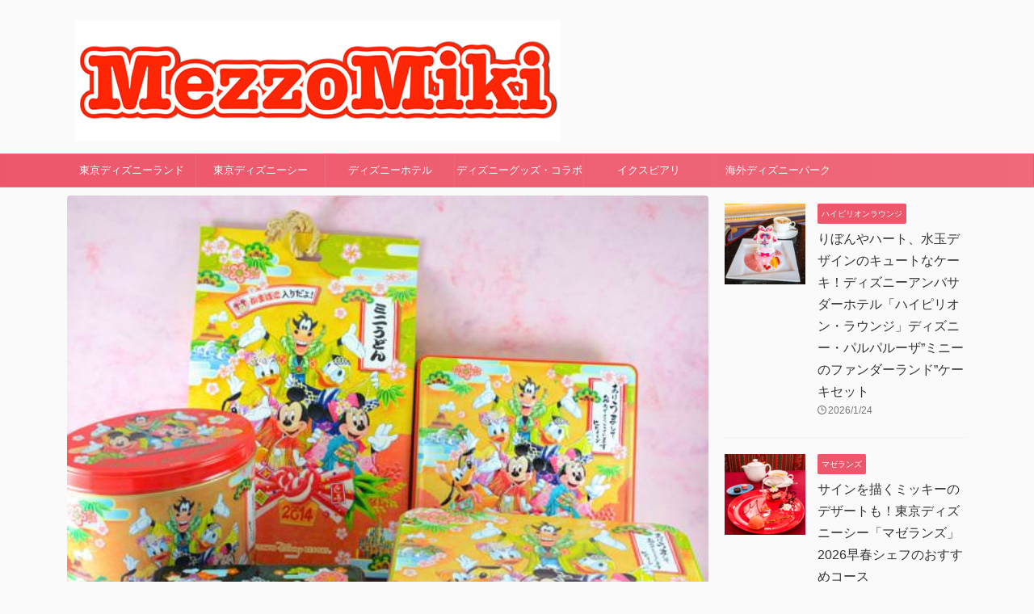

--- FILE ---
content_type: text/html; charset=UTF-8
request_url: https://mezzomiki.jp/post-7145/
body_size: 21422
content:
<!DOCTYPE html>
<!--[if lt IE 7]>
<html class="ie6" lang="ja"> <![endif]-->
<!--[if IE 7]>
<html class="i7" lang="ja"> <![endif]-->
<!--[if IE 8]>
<html class="ie" lang="ja"> <![endif]-->
<!--[if gt IE 8]><!-->
<html lang="ja" class="s-navi-search-overlay ">
<!--<![endif]-->
<head prefix="og: http://ogp.me/ns# fb: http://ogp.me/ns/fb# article: http://ogp.me/ns/article#">
    <meta charset="UTF-8">
    <meta name="viewport" content="width=device-width,initial-scale=1.0,user-scalable=no,viewport-fit=cover">
    <meta name="format-detection" content="telephone=no">

    
        <link rel="preload" as="font" type="font/woff"
          href="https://mezzomiki.jp/wp-content/themes/affinger5/st_svg/fonts/stsvg.ttf?gwzrv7" crossorigin>
    <link rel="alternate" type="application/rss+xml" title="MezzoMiki RSS Feed"
          href="https://mezzomiki.jp/feed/"/>
    <link rel="pingback" href="https://mezzomiki.jp/xmlrpc.php">
    <!--[if lt IE 9]>
		<script src="https://mezzomiki.jp/wp-content/themes/affinger5/js/html5shiv.js"></script>
		<![endif]-->
        <meta name='robots' content='index, follow, max-image-preview:large, max-snippet:-1, max-video-preview:-1' />
<title>2014ディズニーお正月のお菓子のお土産ミッキー＆フレンズ編です！ -</title>

	<!-- This site is optimized with the Yoast SEO plugin v20.4 - https://yoast.com/wordpress/plugins/seo/ -->
	<title>2014ディズニーお正月のお菓子のお土産ミッキー＆フレンズ編です！ -</title>
	<link rel="canonical" href="https://mezzomiki.jp/post-7145/" />
	<meta property="og:locale" content="ja_JP" />
	<meta property="og:type" content="article" />
	<meta property="og:title" content="2014ディズニーお正月のお菓子のお土産ミッキー＆フレンズ編です！ -" />
	<meta property="og:url" content="https://mezzomiki.jp/post-7145/" />
	<meta property="og:site_name" content="MezzoMiki" />
	<meta property="article:publisher" content="https://www.facebook.com/mezzomiki/" />
	<meta property="article:published_time" content="2013-11-15T05:19:21+00:00" />
	<meta property="og:image" content="https://mezzomiki.jp/wp-content/uploads/2013/11/DSC_5417.jpg" />
	<meta property="og:image:width" content="600" />
	<meta property="og:image:height" content="600" />
	<meta property="og:image:type" content="image/jpeg" />
	<meta name="author" content="MezzoMiki" />
	<meta name="twitter:card" content="summary_large_image" />
	<meta name="twitter:creator" content="@https://twitter.com/MezzoMikid/" />
	<meta name="twitter:site" content="@mezzomikid" />
	<meta name="twitter:label1" content="執筆者" />
	<meta name="twitter:data1" content="MezzoMiki" />
	<script type="application/ld+json" class="yoast-schema-graph">{"@context":"https://schema.org","@graph":[{"@type":"WebPage","@id":"https://mezzomiki.jp/post-7145/","url":"https://mezzomiki.jp/post-7145/","name":"2014ディズニーお正月のお菓子のお土産ミッキー＆フレンズ編です！ -","isPartOf":{"@id":"https://mezzomiki.jp/#website"},"primaryImageOfPage":{"@id":"https://mezzomiki.jp/post-7145/#primaryimage"},"image":{"@id":"https://mezzomiki.jp/post-7145/#primaryimage"},"thumbnailUrl":"https://mezzomiki.jp/wp-content/uploads/2013/11/DSC_5417.jpg","datePublished":"2013-11-15T05:19:21+00:00","dateModified":"2013-11-15T05:19:21+00:00","author":{"@id":"https://mezzomiki.jp/#/schema/person/3d5d729a9addc185211805e04fa26586"},"breadcrumb":{"@id":"https://mezzomiki.jp/post-7145/#breadcrumb"},"inLanguage":"ja","potentialAction":[{"@type":"ReadAction","target":["https://mezzomiki.jp/post-7145/"]}]},{"@type":"ImageObject","inLanguage":"ja","@id":"https://mezzomiki.jp/post-7145/#primaryimage","url":"https://mezzomiki.jp/wp-content/uploads/2013/11/DSC_5417.jpg","contentUrl":"https://mezzomiki.jp/wp-content/uploads/2013/11/DSC_5417.jpg","width":600,"height":600},{"@type":"BreadcrumbList","@id":"https://mezzomiki.jp/post-7145/#breadcrumb","itemListElement":[{"@type":"ListItem","position":1,"name":"ホーム","item":"https://mezzomiki.jp/"},{"@type":"ListItem","position":2,"name":"2014ディズニーお正月のお菓子のお土産ミッキー＆フレンズ編です！"}]},{"@type":"WebSite","@id":"https://mezzomiki.jp/#website","url":"https://mezzomiki.jp/","name":"MezzoMiki","description":"","potentialAction":[{"@type":"SearchAction","target":{"@type":"EntryPoint","urlTemplate":"https://mezzomiki.jp/?s={search_term_string}"},"query-input":"required name=search_term_string"}],"inLanguage":"ja"},{"@type":"Person","@id":"https://mezzomiki.jp/#/schema/person/3d5d729a9addc185211805e04fa26586","name":"MezzoMiki","description":"Twitter、Instagramもやっています☆","sameAs":["https://www.instagram.com/mezzomiki/","https://twitter.com/https://twitter.com/MezzoMikid/"]}]}</script>
	<!-- / Yoast SEO plugin. -->


<link rel='dns-prefetch' href='//ajax.googleapis.com' />
<script type="text/javascript">
window._wpemojiSettings = {"baseUrl":"https:\/\/s.w.org\/images\/core\/emoji\/14.0.0\/72x72\/","ext":".png","svgUrl":"https:\/\/s.w.org\/images\/core\/emoji\/14.0.0\/svg\/","svgExt":".svg","source":{"concatemoji":"https:\/\/mezzomiki.jp\/wp-includes\/js\/wp-emoji-release.min.js?ver=6.1.1"}};
/*! This file is auto-generated */
!function(e,a,t){var n,r,o,i=a.createElement("canvas"),p=i.getContext&&i.getContext("2d");function s(e,t){var a=String.fromCharCode,e=(p.clearRect(0,0,i.width,i.height),p.fillText(a.apply(this,e),0,0),i.toDataURL());return p.clearRect(0,0,i.width,i.height),p.fillText(a.apply(this,t),0,0),e===i.toDataURL()}function c(e){var t=a.createElement("script");t.src=e,t.defer=t.type="text/javascript",a.getElementsByTagName("head")[0].appendChild(t)}for(o=Array("flag","emoji"),t.supports={everything:!0,everythingExceptFlag:!0},r=0;r<o.length;r++)t.supports[o[r]]=function(e){if(p&&p.fillText)switch(p.textBaseline="top",p.font="600 32px Arial",e){case"flag":return s([127987,65039,8205,9895,65039],[127987,65039,8203,9895,65039])?!1:!s([55356,56826,55356,56819],[55356,56826,8203,55356,56819])&&!s([55356,57332,56128,56423,56128,56418,56128,56421,56128,56430,56128,56423,56128,56447],[55356,57332,8203,56128,56423,8203,56128,56418,8203,56128,56421,8203,56128,56430,8203,56128,56423,8203,56128,56447]);case"emoji":return!s([129777,127995,8205,129778,127999],[129777,127995,8203,129778,127999])}return!1}(o[r]),t.supports.everything=t.supports.everything&&t.supports[o[r]],"flag"!==o[r]&&(t.supports.everythingExceptFlag=t.supports.everythingExceptFlag&&t.supports[o[r]]);t.supports.everythingExceptFlag=t.supports.everythingExceptFlag&&!t.supports.flag,t.DOMReady=!1,t.readyCallback=function(){t.DOMReady=!0},t.supports.everything||(n=function(){t.readyCallback()},a.addEventListener?(a.addEventListener("DOMContentLoaded",n,!1),e.addEventListener("load",n,!1)):(e.attachEvent("onload",n),a.attachEvent("onreadystatechange",function(){"complete"===a.readyState&&t.readyCallback()})),(e=t.source||{}).concatemoji?c(e.concatemoji):e.wpemoji&&e.twemoji&&(c(e.twemoji),c(e.wpemoji)))}(window,document,window._wpemojiSettings);
</script>
<style type="text/css">
img.wp-smiley,
img.emoji {
	display: inline !important;
	border: none !important;
	box-shadow: none !important;
	height: 1em !important;
	width: 1em !important;
	margin: 0 0.07em !important;
	vertical-align: -0.1em !important;
	background: none !important;
	padding: 0 !important;
}
</style>
	<link rel='stylesheet' id='wp-block-library-css' href='https://mezzomiki.jp/wp-includes/css/dist/block-library/style.min.css?ver=6.1.1' type='text/css' media='all' />
<link rel='stylesheet' id='classic-theme-styles-css' href='https://mezzomiki.jp/wp-includes/css/classic-themes.min.css?ver=1' type='text/css' media='all' />
<style id='global-styles-inline-css' type='text/css'>
body{--wp--preset--color--black: #000000;--wp--preset--color--cyan-bluish-gray: #abb8c3;--wp--preset--color--white: #ffffff;--wp--preset--color--pale-pink: #f78da7;--wp--preset--color--vivid-red: #cf2e2e;--wp--preset--color--luminous-vivid-orange: #ff6900;--wp--preset--color--luminous-vivid-amber: #fcb900;--wp--preset--color--light-green-cyan: #eefaff;--wp--preset--color--vivid-green-cyan: #00d084;--wp--preset--color--pale-cyan-blue: #1DA1F2;--wp--preset--color--vivid-cyan-blue: #1877f2;--wp--preset--color--vivid-purple: #9b51e0;--wp--preset--color--soft-red: #e92f3d;--wp--preset--color--light-grayish-red: #fdf0f2;--wp--preset--color--vivid-yellow: #ffc107;--wp--preset--color--very-pale-yellow: #fffde7;--wp--preset--color--very-light-gray: #fafafa;--wp--preset--color--very-dark-gray: #313131;--wp--preset--color--original-color-a: #43a047;--wp--preset--color--original-color-b: #795548;--wp--preset--color--original-color-c: #ec407a;--wp--preset--color--original-color-d: #9e9d24;--wp--preset--gradient--vivid-cyan-blue-to-vivid-purple: linear-gradient(135deg,rgba(6,147,227,1) 0%,rgb(155,81,224) 100%);--wp--preset--gradient--light-green-cyan-to-vivid-green-cyan: linear-gradient(135deg,rgb(122,220,180) 0%,rgb(0,208,130) 100%);--wp--preset--gradient--luminous-vivid-amber-to-luminous-vivid-orange: linear-gradient(135deg,rgba(252,185,0,1) 0%,rgba(255,105,0,1) 100%);--wp--preset--gradient--luminous-vivid-orange-to-vivid-red: linear-gradient(135deg,rgba(255,105,0,1) 0%,rgb(207,46,46) 100%);--wp--preset--gradient--very-light-gray-to-cyan-bluish-gray: linear-gradient(135deg,rgb(238,238,238) 0%,rgb(169,184,195) 100%);--wp--preset--gradient--cool-to-warm-spectrum: linear-gradient(135deg,rgb(74,234,220) 0%,rgb(151,120,209) 20%,rgb(207,42,186) 40%,rgb(238,44,130) 60%,rgb(251,105,98) 80%,rgb(254,248,76) 100%);--wp--preset--gradient--blush-light-purple: linear-gradient(135deg,rgb(255,206,236) 0%,rgb(152,150,240) 100%);--wp--preset--gradient--blush-bordeaux: linear-gradient(135deg,rgb(254,205,165) 0%,rgb(254,45,45) 50%,rgb(107,0,62) 100%);--wp--preset--gradient--luminous-dusk: linear-gradient(135deg,rgb(255,203,112) 0%,rgb(199,81,192) 50%,rgb(65,88,208) 100%);--wp--preset--gradient--pale-ocean: linear-gradient(135deg,rgb(255,245,203) 0%,rgb(182,227,212) 50%,rgb(51,167,181) 100%);--wp--preset--gradient--electric-grass: linear-gradient(135deg,rgb(202,248,128) 0%,rgb(113,206,126) 100%);--wp--preset--gradient--midnight: linear-gradient(135deg,rgb(2,3,129) 0%,rgb(40,116,252) 100%);--wp--preset--duotone--dark-grayscale: url('#wp-duotone-dark-grayscale');--wp--preset--duotone--grayscale: url('#wp-duotone-grayscale');--wp--preset--duotone--purple-yellow: url('#wp-duotone-purple-yellow');--wp--preset--duotone--blue-red: url('#wp-duotone-blue-red');--wp--preset--duotone--midnight: url('#wp-duotone-midnight');--wp--preset--duotone--magenta-yellow: url('#wp-duotone-magenta-yellow');--wp--preset--duotone--purple-green: url('#wp-duotone-purple-green');--wp--preset--duotone--blue-orange: url('#wp-duotone-blue-orange');--wp--preset--font-size--small: 0.9px;--wp--preset--font-size--medium: 20px;--wp--preset--font-size--large: 1.5px;--wp--preset--font-size--x-large: 42px;--wp--preset--font-size--st-regular: 1px;--wp--preset--font-size--huge: 3px;--wp--preset--spacing--20: 0.44rem;--wp--preset--spacing--30: 0.67rem;--wp--preset--spacing--40: 1rem;--wp--preset--spacing--50: 1.5rem;--wp--preset--spacing--60: 2.25rem;--wp--preset--spacing--70: 3.38rem;--wp--preset--spacing--80: 5.06rem;}:where(.is-layout-flex){gap: 0.5em;}body .is-layout-flow > .alignleft{float: left;margin-inline-start: 0;margin-inline-end: 2em;}body .is-layout-flow > .alignright{float: right;margin-inline-start: 2em;margin-inline-end: 0;}body .is-layout-flow > .aligncenter{margin-left: auto !important;margin-right: auto !important;}body .is-layout-constrained > .alignleft{float: left;margin-inline-start: 0;margin-inline-end: 2em;}body .is-layout-constrained > .alignright{float: right;margin-inline-start: 2em;margin-inline-end: 0;}body .is-layout-constrained > .aligncenter{margin-left: auto !important;margin-right: auto !important;}body .is-layout-constrained > :where(:not(.alignleft):not(.alignright):not(.alignfull)){max-width: var(--wp--style--global--content-size);margin-left: auto !important;margin-right: auto !important;}body .is-layout-constrained > .alignwide{max-width: var(--wp--style--global--wide-size);}body .is-layout-flex{display: flex;}body .is-layout-flex{flex-wrap: wrap;align-items: center;}body .is-layout-flex > *{margin: 0;}:where(.wp-block-columns.is-layout-flex){gap: 2em;}.has-black-color{color: var(--wp--preset--color--black) !important;}.has-cyan-bluish-gray-color{color: var(--wp--preset--color--cyan-bluish-gray) !important;}.has-white-color{color: var(--wp--preset--color--white) !important;}.has-pale-pink-color{color: var(--wp--preset--color--pale-pink) !important;}.has-vivid-red-color{color: var(--wp--preset--color--vivid-red) !important;}.has-luminous-vivid-orange-color{color: var(--wp--preset--color--luminous-vivid-orange) !important;}.has-luminous-vivid-amber-color{color: var(--wp--preset--color--luminous-vivid-amber) !important;}.has-light-green-cyan-color{color: var(--wp--preset--color--light-green-cyan) !important;}.has-vivid-green-cyan-color{color: var(--wp--preset--color--vivid-green-cyan) !important;}.has-pale-cyan-blue-color{color: var(--wp--preset--color--pale-cyan-blue) !important;}.has-vivid-cyan-blue-color{color: var(--wp--preset--color--vivid-cyan-blue) !important;}.has-vivid-purple-color{color: var(--wp--preset--color--vivid-purple) !important;}.has-black-background-color{background-color: var(--wp--preset--color--black) !important;}.has-cyan-bluish-gray-background-color{background-color: var(--wp--preset--color--cyan-bluish-gray) !important;}.has-white-background-color{background-color: var(--wp--preset--color--white) !important;}.has-pale-pink-background-color{background-color: var(--wp--preset--color--pale-pink) !important;}.has-vivid-red-background-color{background-color: var(--wp--preset--color--vivid-red) !important;}.has-luminous-vivid-orange-background-color{background-color: var(--wp--preset--color--luminous-vivid-orange) !important;}.has-luminous-vivid-amber-background-color{background-color: var(--wp--preset--color--luminous-vivid-amber) !important;}.has-light-green-cyan-background-color{background-color: var(--wp--preset--color--light-green-cyan) !important;}.has-vivid-green-cyan-background-color{background-color: var(--wp--preset--color--vivid-green-cyan) !important;}.has-pale-cyan-blue-background-color{background-color: var(--wp--preset--color--pale-cyan-blue) !important;}.has-vivid-cyan-blue-background-color{background-color: var(--wp--preset--color--vivid-cyan-blue) !important;}.has-vivid-purple-background-color{background-color: var(--wp--preset--color--vivid-purple) !important;}.has-black-border-color{border-color: var(--wp--preset--color--black) !important;}.has-cyan-bluish-gray-border-color{border-color: var(--wp--preset--color--cyan-bluish-gray) !important;}.has-white-border-color{border-color: var(--wp--preset--color--white) !important;}.has-pale-pink-border-color{border-color: var(--wp--preset--color--pale-pink) !important;}.has-vivid-red-border-color{border-color: var(--wp--preset--color--vivid-red) !important;}.has-luminous-vivid-orange-border-color{border-color: var(--wp--preset--color--luminous-vivid-orange) !important;}.has-luminous-vivid-amber-border-color{border-color: var(--wp--preset--color--luminous-vivid-amber) !important;}.has-light-green-cyan-border-color{border-color: var(--wp--preset--color--light-green-cyan) !important;}.has-vivid-green-cyan-border-color{border-color: var(--wp--preset--color--vivid-green-cyan) !important;}.has-pale-cyan-blue-border-color{border-color: var(--wp--preset--color--pale-cyan-blue) !important;}.has-vivid-cyan-blue-border-color{border-color: var(--wp--preset--color--vivid-cyan-blue) !important;}.has-vivid-purple-border-color{border-color: var(--wp--preset--color--vivid-purple) !important;}.has-vivid-cyan-blue-to-vivid-purple-gradient-background{background: var(--wp--preset--gradient--vivid-cyan-blue-to-vivid-purple) !important;}.has-light-green-cyan-to-vivid-green-cyan-gradient-background{background: var(--wp--preset--gradient--light-green-cyan-to-vivid-green-cyan) !important;}.has-luminous-vivid-amber-to-luminous-vivid-orange-gradient-background{background: var(--wp--preset--gradient--luminous-vivid-amber-to-luminous-vivid-orange) !important;}.has-luminous-vivid-orange-to-vivid-red-gradient-background{background: var(--wp--preset--gradient--luminous-vivid-orange-to-vivid-red) !important;}.has-very-light-gray-to-cyan-bluish-gray-gradient-background{background: var(--wp--preset--gradient--very-light-gray-to-cyan-bluish-gray) !important;}.has-cool-to-warm-spectrum-gradient-background{background: var(--wp--preset--gradient--cool-to-warm-spectrum) !important;}.has-blush-light-purple-gradient-background{background: var(--wp--preset--gradient--blush-light-purple) !important;}.has-blush-bordeaux-gradient-background{background: var(--wp--preset--gradient--blush-bordeaux) !important;}.has-luminous-dusk-gradient-background{background: var(--wp--preset--gradient--luminous-dusk) !important;}.has-pale-ocean-gradient-background{background: var(--wp--preset--gradient--pale-ocean) !important;}.has-electric-grass-gradient-background{background: var(--wp--preset--gradient--electric-grass) !important;}.has-midnight-gradient-background{background: var(--wp--preset--gradient--midnight) !important;}.has-small-font-size{font-size: var(--wp--preset--font-size--small) !important;}.has-medium-font-size{font-size: var(--wp--preset--font-size--medium) !important;}.has-large-font-size{font-size: var(--wp--preset--font-size--large) !important;}.has-x-large-font-size{font-size: var(--wp--preset--font-size--x-large) !important;}
.wp-block-navigation a:where(:not(.wp-element-button)){color: inherit;}
:where(.wp-block-columns.is-layout-flex){gap: 2em;}
.wp-block-pullquote{font-size: 1.5em;line-height: 1.6;}
</style>
<link rel='stylesheet' id='wordpress-popular-posts-css-css' href='https://mezzomiki.jp/wp-content/plugins/wordpress-popular-posts/assets/css/wpp.css?ver=6.1.1' type='text/css' media='all' />
<link rel='stylesheet' id='parent-style-css' href='https://mezzomiki.jp/wp-content/themes/affinger5/style.css?ver=6.1.1' type='text/css' media='all' />
<link rel='stylesheet' id='normalize-css' href='https://mezzomiki.jp/wp-content/themes/affinger5/css/normalize.css?ver=1.5.9' type='text/css' media='all' />
<link rel='stylesheet' id='st_svg-css' href='https://mezzomiki.jp/wp-content/themes/affinger5/st_svg/style.css?ver=6.1.1' type='text/css' media='all' />
<link rel='stylesheet' id='style-css' href='https://mezzomiki.jp/wp-content/themes/affinger5/style.css?ver=6.1.1' type='text/css' media='all' />
<link rel='stylesheet' id='child-style-css' href='https://mezzomiki.jp/wp-content/themes/affinger-child/style.css?ver=6.1.1' type='text/css' media='all' />
<link rel='stylesheet' id='single-css' href='https://mezzomiki.jp/wp-content/themes/affinger5/st-rankcss.php' type='text/css' media='all' />
<link rel='stylesheet' id='st-lazy-load-css' href='https://mezzomiki.jp/wp-content/plugins/st-lazy-load/assets/css/style.css?ver=20181225' type='text/css' media='all' />
<link rel='stylesheet' id='st-themecss-css' href='https://mezzomiki.jp/wp-content/themes/affinger5/st-themecss-loader.php?ver=6.1.1' type='text/css' media='all' />
<script type='application/json' id='wpp-json'>
{"sampling_active":1,"sampling_rate":100,"ajax_url":"https:\/\/mezzomiki.jp\/wp-json\/wordpress-popular-posts\/v1\/popular-posts","api_url":"https:\/\/mezzomiki.jp\/wp-json\/wordpress-popular-posts","ID":7145,"token":"fb912488ed","lang":0,"debug":0}
</script>
<script type='text/javascript' src='https://mezzomiki.jp/wp-content/plugins/wordpress-popular-posts/assets/js/wpp.min.js?ver=6.1.1' id='wpp-js-js'></script>
<script type='text/javascript' src='//ajax.googleapis.com/ajax/libs/jquery/1.11.3/jquery.min.js?ver=1.11.3' id='jquery-js'></script>
<link rel="https://api.w.org/" href="https://mezzomiki.jp/wp-json/" /><link rel="alternate" type="application/json" href="https://mezzomiki.jp/wp-json/wp/v2/posts/7145" /><link rel='shortlink' href='https://mezzomiki.jp/?p=7145' />
<link rel="alternate" type="application/json+oembed" href="https://mezzomiki.jp/wp-json/oembed/1.0/embed?url=https%3A%2F%2Fmezzomiki.jp%2Fpost-7145%2F" />
<link rel="alternate" type="text/xml+oembed" href="https://mezzomiki.jp/wp-json/oembed/1.0/embed?url=https%3A%2F%2Fmezzomiki.jp%2Fpost-7145%2F&#038;format=xml" />
            <style id="wpp-loading-animation-styles">@-webkit-keyframes bgslide{from{background-position-x:0}to{background-position-x:-200%}}@keyframes bgslide{from{background-position-x:0}to{background-position-x:-200%}}.wpp-widget-placeholder,.wpp-widget-block-placeholder{margin:0 auto;width:60px;height:3px;background:#dd3737;background:linear-gradient(90deg,#dd3737 0%,#571313 10%,#dd3737 100%);background-size:200% auto;border-radius:3px;-webkit-animation:bgslide 1s infinite linear;animation:bgslide 1s infinite linear}</style>
            <meta name="robots" content="index, follow" />
<meta name="thumbnail" content="https://mezzomiki.jp/wp-content/uploads/2013/11/DSC_5417.jpg">
<meta name="google-site-verification" content="G-CYTSLZ88XN" />
<link rel="canonical" href="https://mezzomiki.jp/post-7145/" />
<link rel="icon" href="https://mezzomiki.jp/wp-content/uploads/2023/12/cropped-MezzoMikiIconJPG-32x32.jpg" sizes="32x32" />
<link rel="icon" href="https://mezzomiki.jp/wp-content/uploads/2023/12/cropped-MezzoMikiIconJPG-192x192.jpg" sizes="192x192" />
<link rel="apple-touch-icon" href="https://mezzomiki.jp/wp-content/uploads/2023/12/cropped-MezzoMikiIconJPG-180x180.jpg" />
<meta name="msapplication-TileImage" content="https://mezzomiki.jp/wp-content/uploads/2023/12/cropped-MezzoMikiIconJPG-270x270.jpg" />
    <!-- Google Tag Manager -->
<script>(function(w,d,s,l,i){w[l]=w[l]||[];w[l].push({'gtm.start':
new Date().getTime(),event:'gtm.js'});var f=d.getElementsByTagName(s)[0],
j=d.createElement(s),dl=l!='dataLayer'?'&l='+l:'';j.async=true;j.src=
'https://www.googletagmanager.com/gtm.js?id='+i+dl;f.parentNode.insertBefore(j,f);
})(window,document,'script','dataLayer','GTM-MDF2NR5');</script>
<!-- End Google Tag Manager -->    	<!-- OGP -->
			<meta property="og:locale" content="ja_JP">
		<meta property="fb:app_id" content="149733528763971">
					<meta property="article:publisher" content="https://www.facebook.com/mezzomikidisney/">
		
		<meta property="og:type" content="article">
		<meta property="og:title" content="2014ディズニーお正月のお菓子のお土産ミッキー＆フレンズ編です！">
		<meta property="og:url" content="https://mezzomiki.jp/post-7145/">
		<meta property="og:description" content="2014ディズニーランド＆ディズニーシーのお正月のお菓子のお土産買ってきました〜☆11月14日から発売開始した2014年お正月ニューイヤーグッズ☆ぬいぐるみバッジなどもかわいいですが、お菓子もとっても">
		<meta property="og:site_name" content="MezzoMiki">
		<meta property="og:image" content="https://mezzomiki.jp/wp-content/uploads/2013/11/DSC_5417.jpg">
	
			<meta name="twitter:card" content="summary_large_image">
		<meta name="twitter:site" content="@MezzoMikiD">
		<meta name="twitter:title" content="2014ディズニーお正月のお菓子のお土産ミッキー＆フレンズ編です！">
		<meta name="twitter:description" content="2014ディズニーランド＆ディズニーシーのお正月のお菓子のお土産買ってきました〜☆11月14日から発売開始した2014年お正月ニューイヤーグッズ☆ぬいぐるみバッジなどもかわいいですが、お菓子もとっても">
		<meta name="twitter:image" content="https://mezzomiki.jp/wp-content/uploads/2013/11/DSC_5417.jpg">
		<!-- /OGP -->
    

	<script>
		jQuery(function(){
		jQuery('.entry-content a[href^=http]')
			.not('[href*="'+location.hostname+'"]')
			.attr({target:"_blank"})
		;})
	</script>

<script>
	(function (window, document, $, undefined) {
		'use strict';

		var SlideBox = (function () {
			/**
			 * @param $element
			 *
			 * @constructor
			 */
			function SlideBox($element) {
				this._$element = $element;
			}

			SlideBox.prototype.$content = function () {
				return this._$element.find('[data-st-slidebox-content]');
			};

			SlideBox.prototype.$toggle = function () {
				return this._$element.find('[data-st-slidebox-toggle]');
			};

			SlideBox.prototype.$icon = function () {
				return this._$element.find('[data-st-slidebox-icon]');
			};

			SlideBox.prototype.$text = function () {
				return this._$element.find('[data-st-slidebox-text]');
			};

			SlideBox.prototype.is_expanded = function () {
				return !!(this._$element.filter('[data-st-slidebox-expanded="true"]').length);
			};

			SlideBox.prototype.expand = function () {
				var self = this;

				this.$content().slideDown()
					.promise()
					.then(function () {
						var $icon = self.$icon();
						var $text = self.$text();

						$icon.removeClass($icon.attr('data-st-slidebox-icon-collapsed'))
							.addClass($icon.attr('data-st-slidebox-icon-expanded'))

						$text.text($text.attr('data-st-slidebox-text-expanded'))

						self._$element.removeClass('is-collapsed')
							.addClass('is-expanded');

						self._$element.attr('data-st-slidebox-expanded', 'true');
					});
			};

			SlideBox.prototype.collapse = function () {
				var self = this;

				this.$content().slideUp()
					.promise()
					.then(function () {
						var $icon = self.$icon();
						var $text = self.$text();

						$icon.removeClass($icon.attr('data-st-slidebox-icon-expanded'))
							.addClass($icon.attr('data-st-slidebox-icon-collapsed'))

						$text.text($text.attr('data-st-slidebox-text-collapsed'))

						self._$element.removeClass('is-expanded')
							.addClass('is-collapsed');

						self._$element.attr('data-st-slidebox-expanded', 'false');
					});
			};

			SlideBox.prototype.toggle = function () {
				if (this.is_expanded()) {
					this.collapse();
				} else {
					this.expand();
				}
			};

			SlideBox.prototype.add_event_listeners = function () {
				var self = this;

				this.$toggle().on('click', function (event) {
					self.toggle();
				});
			};

			SlideBox.prototype.initialize = function () {
				this.add_event_listeners();
			};

			return SlideBox;
		}());

		function on_ready() {
			var slideBoxes = [];

			$('[data-st-slidebox]').each(function () {
				var $element = $(this);
				var slideBox = new SlideBox($element);

				slideBoxes.push(slideBox);

				slideBox.initialize();
			});

			return slideBoxes;
		}

		$(on_ready);
	}(window, window.document, jQuery));
</script>

	<script>
		jQuery(function(){
		jQuery('.post h2:not([class^="is-style-st-heading-custom-"]):not([class*=" is-style-st-heading-custom-"]):not(.st-css-no2) , .h2modoki').wrapInner('<span class="st-dash-design"></span>');
		})
	</script>
<script>
jQuery(function(){
  jQuery('#st-tab-menu li').on('click', function(){
    if(jQuery(this).not('active')){
      jQuery(this).addClass('active').siblings('li').removeClass('active');
      var index = jQuery('#st-tab-menu li').index(this);
      jQuery('#st-tab-menu + #st-tab-box div').eq(index).addClass('active').siblings('div').removeClass('active');
    }
  });
});
</script>

<script>
	jQuery(function(){
		jQuery("#toc_container:not(:has(ul ul))").addClass("only-toc");
		jQuery(".st-ac-box ul:has(.cat-item)").each(function(){
			jQuery(this).addClass("st-ac-cat");
		});
	});
</script>

<script>
	jQuery(function(){
						jQuery('.st-star').parent('.rankh4').css('padding-bottom','5px'); // スターがある場合のランキング見出し調整
	});
</script>



	<script>
		$(function() {
			$('.is-style-st-paragraph-kaiwa').wrapInner('<span class="st-paragraph-kaiwa-text">');
		});
	</script>


<script>
	$(function() {
		$( '[class^="is-style-st-paragraph-"],[class*=" is-style-st-paragraph-"]' ).wrapInner( '<span class="st-noflex"></span>' );
	});
</script>

        </head>
<body class="post-template-default single single-post postid-7145 single-format-standard not-front-page" >
<!-- Google Tag Manager (noscript) -->
<noscript>
    <iframe src="https://www.googletagmanager.com/ns.html?id=GTM-MDF2NR5"
            height="0" width="0" style="display:none;visibility:hidden"></iframe>
</noscript>
<!-- End Google Tag Manager (noscript) -->
    <div id="st-ami">
        <div id="wrapper" class="">
            <div id="wrapper-in">
                <header id="st-headwide">
                    <div id="headbox-bg">
                        <div class="clearfix" id="headbox" class="st-headwide">
                            	<nav id="s-navi" class="pcnone" data-st-nav data-st-nav-type="normal">
		<dl class="acordion is-active" data-st-nav-primary>
			<dt class="trigger">
				<p class="acordion_button"><span class="op op-menu"><i class="st-fa st-svg-menu"></i></span></p>

				
									<div id="st-mobile-logo"></div>
				
				<!-- 追加メニュー -->
				
				<!-- 追加メニュー2 -->
				
			</dt>

			<dd class="acordion_tree">
				<div class="acordion_tree_content">

					

												<div class="menu-category-container"><ul id="menu-category" class="menu"><li id="menu-item-11431" class="menu-item menu-item-type-taxonomy menu-item-object-category current-post-ancestor menu-item-has-children menu-item-11431"><a href="https://mezzomiki.jp/category/tdl/"><span class="menu-item-label">東京ディズニーランド</span></a>
<ul class="sub-menu">
	<li id="menu-item-104669" class="menu-item menu-item-type-taxonomy menu-item-object-category current-post-ancestor current-menu-parent current-post-parent menu-item-104669"><a href="https://mezzomiki.jp/category/tdl/tdl-goods/"><span class="menu-item-label">東京ディズニーランドお土産・グッズ</span></a></li>
	<li id="menu-item-104678" class="menu-item menu-item-type-taxonomy menu-item-object-category menu-item-104678"><a href="https://mezzomiki.jp/category/tdl/tdl-show/"><span class="menu-item-label">東京ディズニーランド−ショー・パレード</span></a></li>
	<li id="menu-item-104672" class="menu-item menu-item-type-taxonomy menu-item-object-category menu-item-104672"><a href="https://mezzomiki.jp/category/tdl/tdl-character-greeting/"><span class="menu-item-label">東京ディズニーランド−キャラクターグリーティング</span></a></li>
	<li id="menu-item-104745" class="menu-item menu-item-type-taxonomy menu-item-object-category menu-item-104745"><a href="https://mezzomiki.jp/category/tdl/tdl-news/"><span class="menu-item-label">東京ディズニーランド-ニュース</span></a></li>
	<li id="menu-item-104746" class="menu-item menu-item-type-taxonomy menu-item-object-category menu-item-104746"><a href="https://mezzomiki.jp/category/tdl/tdl-event/"><span class="menu-item-label">東京ディズニーランド−イベント</span></a></li>
</ul>
</li>
<li id="menu-item-11430" class="menu-item menu-item-type-taxonomy menu-item-object-category current-post-ancestor menu-item-has-children menu-item-11430"><a href="https://mezzomiki.jp/category/tds/"><span class="menu-item-label">東京ディズニーシー</span></a>
<ul class="sub-menu">
	<li id="menu-item-104744" class="menu-item menu-item-type-taxonomy menu-item-object-category current-post-ancestor current-menu-parent current-post-parent menu-item-104744"><a href="https://mezzomiki.jp/category/tds/tds-goods/"><span class="menu-item-label">東京ディズニーシーお土産・グッズ</span></a></li>
	<li id="menu-item-104679" class="menu-item menu-item-type-taxonomy menu-item-object-category menu-item-104679"><a href="https://mezzomiki.jp/category/tds/tds-show/"><span class="menu-item-label">東京ディズニーシー−ショー・パレード</span></a></li>
	<li id="menu-item-104671" class="menu-item menu-item-type-taxonomy menu-item-object-category menu-item-104671"><a href="https://mezzomiki.jp/category/tds/tds-character-greeting/"><span class="menu-item-label">東京ディズニーシー−キャラクターグリーティング</span></a></li>
	<li id="menu-item-104688" class="menu-item menu-item-type-taxonomy menu-item-object-category menu-item-104688"><a href="https://mezzomiki.jp/category/tds/tds-decoration/"><span class="menu-item-label">東京ディズニーシー・デコレーション</span></a></li>
	<li id="menu-item-104683" class="menu-item menu-item-type-taxonomy menu-item-object-category menu-item-104683"><a href="https://mezzomiki.jp/category/tds/tds-news/"><span class="menu-item-label">東京ディズニーシー-ニュース</span></a></li>
	<li id="menu-item-104747" class="menu-item menu-item-type-taxonomy menu-item-object-category menu-item-104747"><a href="https://mezzomiki.jp/category/tds/tds-event/"><span class="menu-item-label">東京ディズニーシー-イベント</span></a></li>
</ul>
</li>
<li id="menu-item-11432" class="menu-item menu-item-type-taxonomy menu-item-object-category menu-item-has-children menu-item-11432"><a href="https://mezzomiki.jp/category/dinsey-hotels/"><span class="menu-item-label">ディズニーホテル</span></a>
<ul class="sub-menu">
	<li id="menu-item-104689" class="menu-item menu-item-type-taxonomy menu-item-object-category menu-item-104689"><a href="https://mezzomiki.jp/category/dinsey-hotels/disneyland-hotel/"><span class="menu-item-label">東京ディズニーランドホテル</span></a></li>
	<li id="menu-item-104690" class="menu-item menu-item-type-taxonomy menu-item-object-category menu-item-104690"><a href="https://mezzomiki.jp/category/dinsey-hotels/miracosta/"><span class="menu-item-label">ホテルミラコスタ</span></a></li>
	<li id="menu-item-104686" class="menu-item menu-item-type-taxonomy menu-item-object-category menu-item-104686"><a href="https://mezzomiki.jp/category/dinsey-hotels/dinsey-ambassador-hotel/"><span class="menu-item-label">ディズニーアンバサダーホテル</span></a></li>
</ul>
</li>
<li id="menu-item-4303" class="menu-item menu-item-type-taxonomy menu-item-object-category menu-item-has-children menu-item-4303"><a href="https://mezzomiki.jp/category/goods/"><span class="menu-item-label">ディズニーグッズ・コラボ</span></a>
<ul class="sub-menu">
	<li id="menu-item-104674" class="menu-item menu-item-type-taxonomy menu-item-object-category menu-item-104674"><a href="https://mezzomiki.jp/category/goods/dinsey-collaboration-goods/"><span class="menu-item-label">ディズニーグッズ-商品</span></a></li>
	<li id="menu-item-104673" class="menu-item menu-item-type-taxonomy menu-item-object-category menu-item-104673"><a href="https://mezzomiki.jp/category/goods/dinsey-collaboration-foods/"><span class="menu-item-label">ディズニーグッズ−食品</span></a></li>
	<li id="menu-item-104670" class="menu-item menu-item-type-taxonomy menu-item-object-category menu-item-104670"><a href="https://mezzomiki.jp/category/goods/duffy-goods/"><span class="menu-item-label">ダッフィーグッズ</span></a></li>
	<li id="menu-item-104675" class="menu-item menu-item-type-taxonomy menu-item-object-category menu-item-104675"><a href="https://mezzomiki.jp/category/goods/dinsey-store/unibearsity/"><span class="menu-item-label">ユニベアシティ</span></a></li>
	<li id="menu-item-104676" class="menu-item menu-item-type-taxonomy menu-item-object-category menu-item-104676"><a href="https://mezzomiki.jp/category/goods/disney-tomica/"><span class="menu-item-label">ディズニートミカ</span></a></li>
	<li id="menu-item-104682" class="menu-item menu-item-type-taxonomy menu-item-object-category menu-item-104682"><a href="https://mezzomiki.jp/category/goods/nanoblock/"><span class="menu-item-label">ディズニーナノブロック</span></a></li>
</ul>
</li>
<li id="menu-item-104680" class="menu-item menu-item-type-taxonomy menu-item-object-category menu-item-104680"><a href="https://mezzomiki.jp/category/ikspiari/"><span class="menu-item-label">イクスピアリ</span></a></li>
<li id="menu-item-127949" class="menu-item menu-item-type-taxonomy menu-item-object-category menu-item-has-children menu-item-127949"><a href="https://mezzomiki.jp/category/disney-park/"><span class="menu-item-label">海外ディズニーパーク</span></a>
<ul class="sub-menu">
	<li id="menu-item-104685" class="menu-item menu-item-type-taxonomy menu-item-object-category menu-item-104685"><a href="https://mezzomiki.jp/category/disney-park/wdw-walt-disney-world/"><span class="menu-item-label">WDW(ウォルト・ディズニー・ワールド)</span></a></li>
	<li id="menu-item-104691" class="menu-item menu-item-type-taxonomy menu-item-object-category menu-item-104691"><a href="https://mezzomiki.jp/category/disney-park/california-disney-land-resort/"><span class="menu-item-label">カリフォルニア ディズニーランド・リゾート</span></a></li>
	<li id="menu-item-104693" class="menu-item menu-item-type-taxonomy menu-item-object-category menu-item-104693"><a href="https://mezzomiki.jp/category/disney-park/%e3%83%87%e3%82%a3%e3%82%ba%e3%83%8b%e3%83%bc%e3%83%bb%e3%82%ab%e3%83%aa%e3%83%95%e3%82%a9%e3%83%ab%e3%83%8b%e3%82%a2%e3%83%bb%e3%82%a2%e3%83%89%e3%83%99%e3%83%b3%e3%83%81%e3%83%a3%e3%83%bc/"><span class="menu-item-label">ディズニー・カリフォルニア・アドベンチャー</span></a></li>
	<li id="menu-item-104687" class="menu-item menu-item-type-taxonomy menu-item-object-category menu-item-104687"><a href="https://mezzomiki.jp/category/disney-park/aulani-disney-resort/"><span class="menu-item-label">アウラニ・ディズニー・リゾート &#038; スパ コオリナ・ハワイ</span></a></li>
	<li id="menu-item-104684" class="menu-item menu-item-type-taxonomy menu-item-object-category menu-item-104684"><a href="https://mezzomiki.jp/category/disney-park/hongkong-disney-land-resort/"><span class="menu-item-label">香港ディズニーランド・リゾート</span></a></li>
</ul>
</li>
</ul></div>						<div class="clear"></div>

					
				</div>
			</dd>

					</dl>

					</nav>
                            <div id="header-l">
                                
    
		
 				<!-- キャプション -->
         	<p class="descr sitenametop">
				  				</p>

 				<!-- ロゴ又はブログ名 -->
			
       		 						<p class="sitename"><a href="https://mezzomiki.jp/">
													<img class="sitename-bottom" alt="MezzoMiki" src="https://mezzomiki.jp/wp-content/uploads/2023/12/mezzomikilogo600.jpg" >
											</a></p>
       			
						<!-- ロゴ又はブログ名ここまで -->

		
	
                            </div><!-- /#header-l -->
                            <div id="header-r" class="smanone">
                                                                
                            </div><!-- /#header-r -->
                        </div><!-- /#headbox-bg -->
                    </div><!-- /#headbox clearfix -->

                    
                    

<div id="gazou-wide">
			<div id="st-menubox">
			<div id="st-menuwide">
				<nav class="smanone clearfix"><ul id="menu-category-1" class="menu"><li class="menu-item menu-item-type-taxonomy menu-item-object-category current-post-ancestor menu-item-has-children menu-item-11431"><a href="https://mezzomiki.jp/category/tdl/">東京ディズニーランド</a>
<ul class="sub-menu">
	<li class="menu-item menu-item-type-taxonomy menu-item-object-category current-post-ancestor current-menu-parent current-post-parent menu-item-104669"><a href="https://mezzomiki.jp/category/tdl/tdl-goods/">東京ディズニーランドお土産・グッズ</a></li>
	<li class="menu-item menu-item-type-taxonomy menu-item-object-category menu-item-104678"><a href="https://mezzomiki.jp/category/tdl/tdl-show/">東京ディズニーランド−ショー・パレード</a></li>
	<li class="menu-item menu-item-type-taxonomy menu-item-object-category menu-item-104672"><a href="https://mezzomiki.jp/category/tdl/tdl-character-greeting/">東京ディズニーランド−キャラクターグリーティング</a></li>
	<li class="menu-item menu-item-type-taxonomy menu-item-object-category menu-item-104745"><a href="https://mezzomiki.jp/category/tdl/tdl-news/">東京ディズニーランド-ニュース</a></li>
	<li class="menu-item menu-item-type-taxonomy menu-item-object-category menu-item-104746"><a href="https://mezzomiki.jp/category/tdl/tdl-event/">東京ディズニーランド−イベント</a></li>
</ul>
</li>
<li class="menu-item menu-item-type-taxonomy menu-item-object-category current-post-ancestor menu-item-has-children menu-item-11430"><a href="https://mezzomiki.jp/category/tds/">東京ディズニーシー</a>
<ul class="sub-menu">
	<li class="menu-item menu-item-type-taxonomy menu-item-object-category current-post-ancestor current-menu-parent current-post-parent menu-item-104744"><a href="https://mezzomiki.jp/category/tds/tds-goods/">東京ディズニーシーお土産・グッズ</a></li>
	<li class="menu-item menu-item-type-taxonomy menu-item-object-category menu-item-104679"><a href="https://mezzomiki.jp/category/tds/tds-show/">東京ディズニーシー−ショー・パレード</a></li>
	<li class="menu-item menu-item-type-taxonomy menu-item-object-category menu-item-104671"><a href="https://mezzomiki.jp/category/tds/tds-character-greeting/">東京ディズニーシー−キャラクターグリーティング</a></li>
	<li class="menu-item menu-item-type-taxonomy menu-item-object-category menu-item-104688"><a href="https://mezzomiki.jp/category/tds/tds-decoration/">東京ディズニーシー・デコレーション</a></li>
	<li class="menu-item menu-item-type-taxonomy menu-item-object-category menu-item-104683"><a href="https://mezzomiki.jp/category/tds/tds-news/">東京ディズニーシー-ニュース</a></li>
	<li class="menu-item menu-item-type-taxonomy menu-item-object-category menu-item-104747"><a href="https://mezzomiki.jp/category/tds/tds-event/">東京ディズニーシー-イベント</a></li>
</ul>
</li>
<li class="menu-item menu-item-type-taxonomy menu-item-object-category menu-item-has-children menu-item-11432"><a href="https://mezzomiki.jp/category/dinsey-hotels/">ディズニーホテル</a>
<ul class="sub-menu">
	<li class="menu-item menu-item-type-taxonomy menu-item-object-category menu-item-104689"><a href="https://mezzomiki.jp/category/dinsey-hotels/disneyland-hotel/">東京ディズニーランドホテル</a></li>
	<li class="menu-item menu-item-type-taxonomy menu-item-object-category menu-item-104690"><a href="https://mezzomiki.jp/category/dinsey-hotels/miracosta/">ホテルミラコスタ</a></li>
	<li class="menu-item menu-item-type-taxonomy menu-item-object-category menu-item-104686"><a href="https://mezzomiki.jp/category/dinsey-hotels/dinsey-ambassador-hotel/">ディズニーアンバサダーホテル</a></li>
</ul>
</li>
<li class="menu-item menu-item-type-taxonomy menu-item-object-category menu-item-has-children menu-item-4303"><a href="https://mezzomiki.jp/category/goods/">ディズニーグッズ・コラボ</a>
<ul class="sub-menu">
	<li class="menu-item menu-item-type-taxonomy menu-item-object-category menu-item-104674"><a href="https://mezzomiki.jp/category/goods/dinsey-collaboration-goods/">ディズニーグッズ-商品</a></li>
	<li class="menu-item menu-item-type-taxonomy menu-item-object-category menu-item-104673"><a href="https://mezzomiki.jp/category/goods/dinsey-collaboration-foods/">ディズニーグッズ−食品</a></li>
	<li class="menu-item menu-item-type-taxonomy menu-item-object-category menu-item-104670"><a href="https://mezzomiki.jp/category/goods/duffy-goods/">ダッフィーグッズ</a></li>
	<li class="menu-item menu-item-type-taxonomy menu-item-object-category menu-item-104675"><a href="https://mezzomiki.jp/category/goods/dinsey-store/unibearsity/">ユニベアシティ</a></li>
	<li class="menu-item menu-item-type-taxonomy menu-item-object-category menu-item-104676"><a href="https://mezzomiki.jp/category/goods/disney-tomica/">ディズニートミカ</a></li>
	<li class="menu-item menu-item-type-taxonomy menu-item-object-category menu-item-104682"><a href="https://mezzomiki.jp/category/goods/nanoblock/">ディズニーナノブロック</a></li>
</ul>
</li>
<li class="menu-item menu-item-type-taxonomy menu-item-object-category menu-item-104680"><a href="https://mezzomiki.jp/category/ikspiari/">イクスピアリ</a></li>
<li class="menu-item menu-item-type-taxonomy menu-item-object-category menu-item-has-children menu-item-127949"><a href="https://mezzomiki.jp/category/disney-park/">海外ディズニーパーク</a>
<ul class="sub-menu">
	<li class="menu-item menu-item-type-taxonomy menu-item-object-category menu-item-104685"><a href="https://mezzomiki.jp/category/disney-park/wdw-walt-disney-world/">WDW(ウォルト・ディズニー・ワールド)</a></li>
	<li class="menu-item menu-item-type-taxonomy menu-item-object-category menu-item-104691"><a href="https://mezzomiki.jp/category/disney-park/california-disney-land-resort/">カリフォルニア ディズニーランド・リゾート</a></li>
	<li class="menu-item menu-item-type-taxonomy menu-item-object-category menu-item-104693"><a href="https://mezzomiki.jp/category/disney-park/%e3%83%87%e3%82%a3%e3%82%ba%e3%83%8b%e3%83%bc%e3%83%bb%e3%82%ab%e3%83%aa%e3%83%95%e3%82%a9%e3%83%ab%e3%83%8b%e3%82%a2%e3%83%bb%e3%82%a2%e3%83%89%e3%83%99%e3%83%b3%e3%83%81%e3%83%a3%e3%83%bc/">ディズニー・カリフォルニア・アドベンチャー</a></li>
	<li class="menu-item menu-item-type-taxonomy menu-item-object-category menu-item-104687"><a href="https://mezzomiki.jp/category/disney-park/aulani-disney-resort/">アウラニ・ディズニー・リゾート &#038; スパ コオリナ・ハワイ</a></li>
	<li class="menu-item menu-item-type-taxonomy menu-item-object-category menu-item-104684"><a href="https://mezzomiki.jp/category/disney-park/hongkong-disney-land-resort/">香港ディズニーランド・リゾート</a></li>
</ul>
</li>
</ul></nav>			</div>
		</div>
						<div id="st-headerbox">
				<div id="st-header">
				</div>
			</div>
			</div>

                </header>
                <div id="content-w">

                    
                    <div id="content" class="clearfix">
	<div id="contentInner">
		<main>
			<article>
				<div id="post-7145" class="st-post post-7145 post type-post status-publish format-standard has-post-thumbnail hentry category-tds-goods category-tdl-goods">
						<div class="st-eyecatch ">

					<img width="600" height="600" src="https://mezzomiki.jp/wp-content/uploads/2013/11/DSC_5417.jpg" class="attachment-full size-full wp-post-image" alt="" decoding="async" loading="lazy" srcset="https://mezzomiki.jp/wp-content/uploads/2013/11/DSC_5417.jpg 600w, https://mezzomiki.jp/wp-content/uploads/2013/11/DSC_5417-150x150.jpg 150w, https://mezzomiki.jp/wp-content/uploads/2013/11/DSC_5417-300x300.jpg 300w, https://mezzomiki.jp/wp-content/uploads/2013/11/DSC_5417-100x100.jpg 100w, https://mezzomiki.jp/wp-content/uploads/2013/11/DSC_5417-110x110.jpg 110w, https://mezzomiki.jp/wp-content/uploads/2013/11/DSC_5417-200x200.jpg 200w" sizes="(max-width: 600px) 100vw, 600px" />
		
	</div>
										
					<!--ぱんくず -->
					<div id="breadcrumb">
						<ol itemscope itemtype="http://schema.org/BreadcrumbList">
							<li itemprop="itemListElement" itemscope itemtype="http://schema.org/ListItem"><a href="https://mezzomiki.jp" itemprop="item"><span itemprop="name">MezzoMikiのディズニーブログ</span></a> > <meta itemprop="position" content="1" /></li>
															<li itemprop="itemListElement" itemscope itemtype="http://schema.org/ListItem"><a href="https://mezzomiki.jp/category/tds/" itemprop="item"><span itemprop="name">東京ディズニーシー</span> </a> &gt;<meta itemprop="position" content="2" /></li>
																<li itemprop="itemListElement" itemscope itemtype="http://schema.org/ListItem"><a href="https://mezzomiki.jp/category/tds/tds-goods/" itemprop="item"><span itemprop="name">東京ディズニーシーお土産・グッズ</span> </a> &gt;<meta itemprop="position" content="3" /></li>
															</ol>
						</div>
						<!--/ ぱんくず -->

						<!--ループ開始 -->
																					<p class="st-catgroup">
									<a href="https://mezzomiki.jp/category/tds/tds-goods/" title="View all posts in 東京ディズニーシーお土産・グッズ" rel="category tag"><span class="catname st-catid20">東京ディズニーシーお土産・グッズ</span></a> <a href="https://mezzomiki.jp/category/tdl/tdl-goods/" title="View all posts in 東京ディズニーランドお土産・グッズ" rel="category tag"><span class="catname st-catid16">東京ディズニーランドお土産・グッズ</span></a>								</p>
														<h1 class="entry-title">2014ディズニーお正月のお菓子のお土産ミッキー＆フレンズ編です！</h1>
							<div class="blogbox ">
								<p><span class="kdate">
																			投稿日：<time class="updated" datetime="2013-11-15T14:19:21+0900">2013/11/15</time>
																	</span></p>
							</div>

							<div class="mainbox">
								<div id="nocopy" ><!-- コピー禁止エリアここから -->
																																					<div class="entry-content">
										<h2>2014ディズニーランド＆ディズニーシーのお正月のお菓子のお土産買ってきました〜☆</h2>
<p>11月14日から発売開始した2014年お正月ニューイヤーグッズ☆</p>
<p>ぬいぐるみバッジなどもかわいいですが、お菓子もとってもかわいいパッケージが多いです！</p>
<p>まずは、ミッキー＆フレンズ編のお正月の食べもののお土産から紹介します。</p>
<p><img decoding="async" src="https://mezzomiki.jp/wp-content/uploads/2013/11/DSC_5417.jpg" alt="DSC 5417" width="600" height="600" border="0" /></p>
<h2>◎アソーテッド・クッキー（焼き菓子）</h2>
<p>価格1100円</p>
<p><img decoding="async" src="https://mezzomiki.jp/wp-content/uploads/2013/11/DSC_5418.jpg" alt="DSC 5418" width="600" height="449" border="0" /></p>
<p>こんな感じでクッキーが入っています☆（ちなみにカロリーは1缶862キロカロリー）</p>
<p>バタークッキー　1枚</p>
<p>バター＆きな粉クッキー　8枚</p>
<p>ストロベリークッキー　6枚</p>
<p>バター＆黒ごまクッキー　2枚</p>
<p>パイ　6枚</p>
<p>グリーンアップルクッキー　５枚</p>
<p>ホワイトチョコレートカバードクッキー　6枚</p>
<p>クッキー美味しかったです☆</p>
<p><img decoding="async" src="https://mezzomiki.jp/wp-content/uploads/2013/11/DSC_5421.jpg" alt="DSC 5421" width="600" height="600" border="0" /></p>
<p>真ん中にホーレスホースカラーが2014年の絵馬を持っています。</p>
<p>あけ<strong>うま</strong>しておめでとうございます、ヒヒィーン☆が可愛い！</p>
<p>2014年ディズニーリゾートのメインアートデザインの缶にはいっています☆</p>
<p><img decoding="async" src="https://mezzomiki.jp/wp-content/uploads/2013/11/DSC_5423.jpg" alt="DSC 5423" width="600" height="600" border="0" /></p>
<h2>◎アソーテッド・ライスクラッカー（米菓・油菓子）（おせんべい）</h2>
<p>価格1200円</p>
<p><img decoding="async" src="https://mezzomiki.jp/wp-content/uploads/2013/11/DSC_5424.jpg" alt="DSC 5424" width="600" height="450" border="0" /> </p>
<p>中のおせんべいはこちら☆</p>
<p>一枚一枚可愛い袋に入っています。</p>
<p>あましお　12袋</p>
<p>あげせんべい　8袋</p>
<p>えび味　8袋</p>
<p>さとうじょうゆ味　3袋</p>
<p>塩味　3袋</p>
<p>合計34枚</p>
<p>カロリーは1缶790キロカロリーです</p>
<p>さとうじょうゆ味にはミッキーとミニーの<strong>焼き印</strong>が入っています☆</p>
<p><img decoding="async" src="https://mezzomiki.jp/wp-content/uploads/2013/11/DSC_5477.jpg" alt="DSC 5477" width="600" height="400" border="0" /></p>
<p>午年で喜んでいそうなホーレスホースカラーはしお味です☆</p>
<p><img decoding="async" src="https://mezzomiki.jp/wp-content/uploads/2013/11/DSC_5535.jpg" alt="DSC 5535" width="600" height="449" border="0" /></p>
<p>サイドのお正月デザインもステキなので撮ってみました☆</p>
<p>ホーレス・ホースカラーとプルート</p>
<p><img decoding="async" src="https://mezzomiki.jp/wp-content/uploads/2013/11/DSC_5426.jpg" alt="DSC 5426" width="600" height="400" border="0" /></p>
<p>プロメテウス火山とシンデレラ城、その間には日の出＆めで鯛</p>
<p><img decoding="async" src="https://mezzomiki.jp/wp-content/uploads/2013/11/DSC_5428.jpg" alt="DSC 5428" width="600" height="399" border="0" /></p>
<p>ドナルドとデイジー</p>
<p><img decoding="async" src="https://mezzomiki.jp/wp-content/uploads/2013/11/DSC_5429.jpg" alt="DSC 5429" width="600" height="399" border="0" /></p>
<p>ミッキーとミニー</p>
<p><img decoding="async" src="https://mezzomiki.jp/wp-content/uploads/2013/11/DSC_5430.jpg" alt="DSC 5430" width="600" height="400" border="0" /></p>
<h2>◎アソーテッド・スウィーツ（焼き菓子）</h2>
<p>価格1800円</p>
<p><strong>2段重な入れ物です☆☆☆</strong></p>
<p>これは買っちゃいますよね！</p>
<p>お弁当箱やお菓子の入れ物につかえちゃう</p>
<p> </p>
<p> </p>
<p><img decoding="async" src="https://mezzomiki.jp/wp-content/uploads/2013/11/DSC_5433.jpg" alt="DSC 5433" width="600" height="600" border="0" /></p>
<p>お重のデザイン☆</p>
<p>和装ミッキー＆ミニー、2014年の干支なホーレス・ホースカラー</p>
<p><img decoding="async" src="https://mezzomiki.jp/wp-content/uploads/2013/11/DSC_5435.jpg" alt="DSC 5435" width="600" height="600" border="0" /></p>
<p>絵馬の中からドナルド</p>
<p><img decoding="async" src="https://mezzomiki.jp/wp-content/uploads/2013/11/DSC_5436.jpg" alt="DSC 5436" width="600" height="600" border="0" /></p>
<p>絵馬の中からデイジー☆</p>
<p><img decoding="async" src="https://mezzomiki.jp/wp-content/uploads/2013/11/DSC_5437.jpg" alt="DSC 5437" width="600" height="600" border="0" /></p>
<p>プロメテウス火山＆シンデレラ城</p>
<p><img decoding="async" src="https://mezzomiki.jp/wp-content/uploads/2013/11/DSC_5438.jpg" alt="DSC 5438" width="600" height="600" border="0" /></p>
<p>絵馬の中からプルート☆</p>
<p><img decoding="async" src="https://mezzomiki.jp/wp-content/uploads/2013/11/DSC_5439.jpg" alt="DSC 5439" width="600" height="600" border="0" /></p>
<p>お重の中身はこちら☆</p>
<p>ぎっしりと色鮮やかに詰まっています！</p>
<p><img decoding="async" src="https://mezzomiki.jp/wp-content/uploads/2013/11/DSC_5440.jpg" alt="DSC 5440" width="600" height="600" border="0" /></p>
<p><img decoding="async" src="https://mezzomiki.jp/wp-content/uploads/2013/11/DSC_5441.jpg" alt="DSC 5441" width="600" height="600" border="0" /></p>
<p><strong>☆一の重☆</strong></p>
<p>黒糖クッキー　2枚</p>
<p>お花のプレーンクッキー　2枚</p>
<p>みかん風味キャンディー　2本</p>
<p><img decoding="async" src="https://mezzomiki.jp/wp-content/uploads/2013/11/DSC_5464.jpg" alt="DSC 5464" width="600" height="400" border="0" /></p>
<p>☆二の重☆</p>
<p>落花生風味ワッフルクッキー　3枚</p>
<p>パフチョコレート　4個</p>
<p>合計13個　</p>
<p><img decoding="async" src="https://mezzomiki.jp/wp-content/uploads/2013/11/DSC_5466.jpg" alt="DSC 5466" width="600" height="400" border="0" /></p>
<h2>◎チョコレートクランチ（チョコレート菓子）</h2>
<p>価格1100円</p>
<p>美味しいチョコレートクランチ☆</p>
<p>今年のメインアートと</p>
<p><img decoding="async" src="https://mezzomiki.jp/wp-content/uploads/2013/11/DSC_5442.jpg" alt="DSC 5442" width="600" height="600" border="0" /></p>
<p>裏側はミッキーだるま＆ミニーだるまのデザイン</p>
<p><img decoding="async" src="https://mezzomiki.jp/wp-content/uploads/2013/11/DSC_5444.jpg" alt="DSC 5444" width="600" height="600" border="0" /> <img decoding="async" src="https://mezzomiki.jp/wp-content/uploads/2013/11/DSC_5445.jpg" alt="DSC 5445" width="600" height="600" border="0" /></p>
<p>チョコレートクランチのお味は2種類</p>
<p>お正月なきな粉チョコレート</p>
<p>ミルク、クッキークラム</p>
<p>きなこ、とっても美味しくて好きです☆</p>
<p><img decoding="async" src="https://mezzomiki.jp/wp-content/uploads/2013/11/DSC_5447.jpg" alt="DSC 5447" width="600" height="450" border="0" /></p>
<h2>◎ミニうどん（即席袋めん）</h2>
<p>価格800円</p>
<p>可愛いミニ年明けうどんです☆</p>
<p>香川では年越しそばに対抗して、お正月にはうどんを食べよう!という｢年明けうどん｣キャンペーンを2008年頃からしているそうです。</p>
<p>縁起は良さそうですよね！</p>
<p><img decoding="async" src="https://mezzomiki.jp/wp-content/uploads/2013/11/DSC_5448.jpg" alt="DSC 5448" width="600" height="600" border="0" /></p>
<p>ミニうどんが6食分入っています</p>
<p><strong>スープ＆かやく</strong>と<strong>めん</strong></p>
<p>カロリーは1食100キロカロリー</p>
<p><strong>ミッキーマウスのかまぼこが入っています！</strong></p>
<p><img decoding="async" src="https://mezzomiki.jp/wp-content/uploads/2013/11/DSC_5449.jpg" alt="DSC 5449" width="600" height="449" border="0" /></p>
<p>どのお菓子も可愛い箱の中に入っていて目移りしちゃいますよね！</p>
<p>紹介したお菓子はどれも美味しかったのでおすすめです☆</p>
<p>でも<strong>強いていえば</strong>ちょっとチョコレートクランチのミルク、クッキークラムが微妙だったかな</p>
<p>2014ディズニーランド＆ディズニーシーで買えるお正月のお菓子のお土産ミッキー＆フレンズ編でした☆</p>
									</div>
								</div><!-- コピー禁止エリアここまで -->






								
																																		
																<div class="st-author-box">
	<ul id="st-tab-menu">
		<li class="active"><i class="st-fa st-svg-user st-css-no" aria-hidden="true"></i>この記事を書いた人</li>
			</ul>

	<div id="st-tab-box" class="clearfix">
		<div class="active">
			<dl>
			<dt>
				<a rel="nofollow" href="https://mezzomiki.jp/author/admin/"></a>
			</dt>
			<dd>
				<p class="st-author-nickname">MezzoMiki</p>
				<p class="st-author-description">Twitter、Instagramもやっています☆</p>
				<p class="st-author-sns">
											<a rel="nofollow" class="st-author-twitter" href="https://twitter.com/MezzoMikid/"><i class="st-fa st-svg-twitter" aria-hidden="true"></i></a>
																					<a rel="nofollow" class="st-author-instagram" href="https://www.instagram.com/mezzomiki/"><i class="st-fa st-svg-instagram" aria-hidden="true"></i></a>
																			</p>
			</dd>
			</dl>
		</div>

			</div>
</div>
							</div><!-- .mainboxここまで -->

														
	
	<div class="sns st-sns-singular">
	<ul class="clearfix">
					<!--ツイートボタン-->
			<li class="twitter">
			<a rel="nofollow" onclick="window.open('//twitter.com/intent/tweet?url=https%3A%2F%2Fmezzomiki.jp%2Fpost-7145%2F&text=2014%E3%83%87%E3%82%A3%E3%82%BA%E3%83%8B%E3%83%BC%E3%81%8A%E6%AD%A3%E6%9C%88%E3%81%AE%E3%81%8A%E8%8F%93%E5%AD%90%E3%81%AE%E3%81%8A%E5%9C%9F%E7%94%A3%E3%83%9F%E3%83%83%E3%82%AD%E3%83%BC%EF%BC%86%E3%83%95%E3%83%AC%E3%83%B3%E3%82%BA%E7%B7%A8%E3%81%A7%E3%81%99%EF%BC%81&via=MezzoMikiD&tw_p=tweetbutton', '', 'width=500,height=450'); return false;"><i class="st-fa st-svg-twitter"></i><span class="snstext " >Twitter</span></a>
			</li>
		
					<!--シェアボタン-->
			<li class="facebook">
			<a href="//www.facebook.com/sharer.php?src=bm&u=https%3A%2F%2Fmezzomiki.jp%2Fpost-7145%2F&t=2014%E3%83%87%E3%82%A3%E3%82%BA%E3%83%8B%E3%83%BC%E3%81%8A%E6%AD%A3%E6%9C%88%E3%81%AE%E3%81%8A%E8%8F%93%E5%AD%90%E3%81%AE%E3%81%8A%E5%9C%9F%E7%94%A3%E3%83%9F%E3%83%83%E3%82%AD%E3%83%BC%EF%BC%86%E3%83%95%E3%83%AC%E3%83%B3%E3%82%BA%E7%B7%A8%E3%81%A7%E3%81%99%EF%BC%81" target="_blank" rel="nofollow noopener"><i class="st-fa st-svg-facebook"></i><span class="snstext " >Share</span>
			</a>
			</li>
		
		
					<!--はてブボタン-->
			<li class="hatebu">
				<a href="//b.hatena.ne.jp/entry/https://mezzomiki.jp/post-7145/" class="hatena-bookmark-button" data-hatena-bookmark-layout="simple" title="2014ディズニーお正月のお菓子のお土産ミッキー＆フレンズ編です！" rel="nofollow"><i class="st-fa st-svg-hateb"></i><span class="snstext " >Hatena</span>
				</a><script type="text/javascript" src="//b.st-hatena.com/js/bookmark_button.js" charset="utf-8" async="async"></script>

			</li>
		
		
					<!--LINEボタン-->
			<li class="line">
			<a href="//line.me/R/msg/text/?2014%E3%83%87%E3%82%A3%E3%82%BA%E3%83%8B%E3%83%BC%E3%81%8A%E6%AD%A3%E6%9C%88%E3%81%AE%E3%81%8A%E8%8F%93%E5%AD%90%E3%81%AE%E3%81%8A%E5%9C%9F%E7%94%A3%E3%83%9F%E3%83%83%E3%82%AD%E3%83%BC%EF%BC%86%E3%83%95%E3%83%AC%E3%83%B3%E3%82%BA%E7%B7%A8%E3%81%A7%E3%81%99%EF%BC%81%0Ahttps%3A%2F%2Fmezzomiki.jp%2Fpost-7145%2F" target="_blank" rel="nofollow noopener"><i class="st-fa st-svg-line" aria-hidden="true"></i><span class="snstext" >LINE</span></a>
			</li>
		
		
		
	</ul>

	</div>

	
							
							
<div class="kanren pop-box ">
	
	
						
			
				
				<dl class="clearfix">
					<dt class="poprank">
						<a href="https://mezzomiki.jp/tokyo-disney-land-sea-hair-band/">
							
																	<img width="150" height="150" src="https://mezzomiki.jp/wp-content/uploads/2026/01/IMG_4617-150x150.jpeg" class="attachment-st_thumb150 size-st_thumb150 wp-post-image" alt="ミニーのファンダーランドカチューシャ" decoding="async" srcset="https://mezzomiki.jp/wp-content/uploads/2026/01/IMG_4617-150x150.jpeg 150w, https://mezzomiki.jp/wp-content/uploads/2026/01/IMG_4617-600x600.jpeg 600w, https://mezzomiki.jp/wp-content/uploads/2026/01/IMG_4617.jpeg 1200w, https://mezzomiki.jp/wp-content/uploads/2026/01/IMG_4617-768x768.jpeg 768w, https://mezzomiki.jp/wp-content/uploads/2026/01/IMG_4617-100x100.jpeg 100w" sizes="(max-width: 150px) 100vw, 150px" />								
													</a>

													<span class="poprank-no">1</span>
											</dt>
					<dd>
						<h5 class="popular-t"><a href="https://mezzomiki.jp/tokyo-disney-land-sea-hair-band/">東京ディズニーランド2026カチューシャ・お土産まとめ</a></h5>

						
	<div class="smanone st-excerpt">
			</div>
					</dd>
				</dl>

															
			
				
				<dl class="clearfix">
					<dt class="poprank">
						<a href="https://mezzomiki.jp/tokyo-disney-land-confectionery/">
							
																	<img width="150" height="150" src="https://mezzomiki.jp/wp-content/uploads/2025/10/IMG_9344-150x150.jpeg" class="attachment-st_thumb150 size-st_thumb150 wp-post-image" alt="" decoding="async" loading="lazy" srcset="https://mezzomiki.jp/wp-content/uploads/2025/10/IMG_9344-150x150.jpeg 150w, https://mezzomiki.jp/wp-content/uploads/2025/10/IMG_9344-600x600.jpeg 600w, https://mezzomiki.jp/wp-content/uploads/2025/10/IMG_9344.jpeg 1200w, https://mezzomiki.jp/wp-content/uploads/2025/10/IMG_9344-768x768.jpeg 768w, https://mezzomiki.jp/wp-content/uploads/2025/10/IMG_9344-100x100.jpeg 100w" sizes="(max-width: 150px) 100vw, 150px" />								
													</a>

													<span class="poprank-no">2</span>
											</dt>
					<dd>
						<h5 class="popular-t"><a href="https://mezzomiki.jp/tokyo-disney-land-confectionery/">2026年版！東京ディズニーランドお菓子・お土産まとめ</a></h5>

						
	<div class="smanone st-excerpt">
			</div>
					</dd>
				</dl>

															
			
				
				<dl class="clearfix">
					<dt class="poprank">
						<a href="https://mezzomiki.jp/tokyo-disney-land-sea-t-shirts-parka/">
							
																	<img width="150" height="150" src="https://mezzomiki.jp/wp-content/uploads/2025/12/IMG_4728-150x150.jpeg" class="attachment-st_thumb150 size-st_thumb150 wp-post-image" alt="ディズニーパルパルーザミニーのファンダーランドトレーナー" decoding="async" loading="lazy" srcset="https://mezzomiki.jp/wp-content/uploads/2025/12/IMG_4728-150x150.jpeg 150w, https://mezzomiki.jp/wp-content/uploads/2025/12/IMG_4728-100x100.jpeg 100w" sizes="(max-width: 150px) 100vw, 150px" />								
													</a>

													<span class="poprank-no">3</span>
											</dt>
					<dd>
						<h5 class="popular-t"><a href="https://mezzomiki.jp/tokyo-disney-land-sea-t-shirts-parka/">東京ディズニーリゾート2026パーカー・トレーナーまとめ</a></h5>

						
	<div class="smanone st-excerpt">
			</div>
					</dd>
				</dl>

												
	</div>


							<!-- <p class="tagst"> -->
								<!-- <i class="fa fa-folder-open-o" aria-hidden="true"></i>-<br/> -->
							<!-- </p> -->


							<aside>
								<p class="author" style="display:none;"><a href="https://mezzomiki.jp/author/admin/" title="MezzoMiki" class="vcard author"><span class="fn">author</span></a></p>														<!--ループ終了-->
							
							<!--ページナビ-->
							<div class="p-navi clearfix">
								<dl>
																		<dt>PREV</dt>
									<dd>
										<a href="https://mezzomiki.jp/post-7114/">ディズニーリゾート年賀状全4種類&amp;ポストカードファイル☆2014正月ニューイヤーグッズ</a>
									</dd>
																									<dt>NEXT</dt>
									<dd>
										<a href="https://mezzomiki.jp/post-7169/">2014ディズニーお正月のお菓子のお土産ミッキーだるま編です！</a>
									</dd>
																</dl>
							</div>


							<!--関連記事ads-->
							<!-- <script async src="//pagead2.googlesyndication.com/pagead/js/adsbygoogle.js"></script>
							<ins class="adsbygoogle"
							     style="display:block"
							     data-ad-format="autorelaxed"
							     data-ad-client="ca-pub-9494672383776309"
							     data-ad-slot="2359319837"
								 data-ad-region="Dtimes"></ins>
							<script>
							     (adsbygoogle = window.adsbygoogle || []).push({});
							</script> -->

							<!--カスタムタクソノミー-->
							<div class='category meta'><h2>カテゴリー</h2>
<ul>  <li><a href="https://mezzomiki.jp/category/tds/tds-goods/">東京ディズニーシーお土産・グッズ</a></li>
  <li><a href="https://mezzomiki.jp/category/tdl/tdl-goods/">東京ディズニーランドお土産・グッズ</a></li>
</ul></div>

							<!--関連記事-->
							
	
	<h4 class="point"><span class="point-in">関連記事</span></h4>

	
<div class="kanren" data-st-load-more-content
     data-st-load-more-id="18161d1b-00ec-40e6-84eb-9f2391e4dd87">
			
			
			
			<dl class="clearfix">
				<dt><a href="https://mezzomiki.jp/post-54816/">
						
															<img width="150" height="150" src="https://mezzomiki.jp/wp-content/uploads/2015/11/DSC_84061.jpg" class="attachment-st_thumb150 size-st_thumb150 wp-post-image" alt="" decoding="async" loading="lazy" srcset="https://mezzomiki.jp/wp-content/uploads/2015/11/DSC_84061.jpg 1200w, https://mezzomiki.jp/wp-content/uploads/2015/11/DSC_84061-150x150.jpg 150w, https://mezzomiki.jp/wp-content/uploads/2015/11/DSC_84061-600x600.jpg 600w, https://mezzomiki.jp/wp-content/uploads/2015/11/DSC_84061-100x100.jpg 100w, https://mezzomiki.jp/wp-content/uploads/2015/11/DSC_84061-110x110.jpg 110w, https://mezzomiki.jp/wp-content/uploads/2015/11/DSC_84061-200x200.jpg 200w, https://mezzomiki.jp/wp-content/uploads/2015/11/DSC_84061-300x300.jpg 300w" sizes="(max-width: 150px) 100vw, 150px" />							
											</a></dt>
				<dd>
					
	
	<p class="st-catgroup itiran-category">
		<a href="https://mezzomiki.jp/category/tdl/tdl-goods/" title="View all posts in 東京ディズニーランドお土産・グッズ" rel="category tag"><span class="catname st-catid16">東京ディズニーランドお土産・グッズ</span></a>	</p>

					<h5 class="kanren-t">
						<a href="https://mezzomiki.jp/post-54816/">お菓子なスノーマンデザイン☆フロンティアウッドクラフト”ディズニークリスマス2015”レザーアクセサリー</a>
					</h5>

						<div class="st-excerpt smanone">
			</div>

					
				</dd>
			</dl>
		
			
			
			<dl class="clearfix">
				<dt><a href="https://mezzomiki.jp/post-38094/">
						
															<img width="150" height="150" src="https://mezzomiki.jp/wp-content/uploads/2015/04/2015-04-01-11.45.48-21.jpg" class="attachment-st_thumb150 size-st_thumb150 wp-post-image" alt="" decoding="async" loading="lazy" srcset="https://mezzomiki.jp/wp-content/uploads/2015/04/2015-04-01-11.45.48-21.jpg 600w, https://mezzomiki.jp/wp-content/uploads/2015/04/2015-04-01-11.45.48-21-150x150.jpg 150w, https://mezzomiki.jp/wp-content/uploads/2015/04/2015-04-01-11.45.48-21-300x300.jpg 300w, https://mezzomiki.jp/wp-content/uploads/2015/04/2015-04-01-11.45.48-21-1024x1024.jpg 1024w, https://mezzomiki.jp/wp-content/uploads/2015/04/2015-04-01-11.45.48-21-100x100.jpg 100w, https://mezzomiki.jp/wp-content/uploads/2015/04/2015-04-01-11.45.48-21-110x110.jpg 110w, https://mezzomiki.jp/wp-content/uploads/2015/04/2015-04-01-11.45.48-21-200x200.jpg 200w" sizes="(max-width: 150px) 100vw, 150px" />							
											</a></dt>
				<dd>
					
	
	<p class="st-catgroup itiran-category">
		<a href="https://mezzomiki.jp/category/tds/tds-goods/" title="View all posts in 東京ディズニーシーお土産・グッズ" rel="category tag"><span class="catname st-catid20">東京ディズニーシーお土産・グッズ</span></a> <a href="https://mezzomiki.jp/category/tdl/tdl-goods/" title="View all posts in 東京ディズニーランドお土産・グッズ" rel="category tag"><span class="catname st-catid16">東京ディズニーランドお土産・グッズ</span></a>	</p>

					<h5 class="kanren-t">
						<a href="https://mezzomiki.jp/post-38094/">ディズニーキャラがイースターエッグに☆"ディズニーイースター2015"イースターエッググッズ</a>
					</h5>

						<div class="st-excerpt smanone">
			</div>

					
				</dd>
			</dl>
		
			
			
			<dl class="clearfix">
				<dt><a href="https://mezzomiki.jp/post-217388/">
						
															<img width="150" height="150" src="https://mezzomiki.jp/wp-content/uploads/2022/08/84EF2890-823A-4FCA-8473-97181041CD30-150x150.jpeg" class="attachment-st_thumb150 size-st_thumb150 wp-post-image" alt="東京ディズニーランド「パン・ギャラクティック・ピザ・ポート」ミニチュアフィギュアコレクション・お土産" decoding="async" loading="lazy" srcset="https://mezzomiki.jp/wp-content/uploads/2022/08/84EF2890-823A-4FCA-8473-97181041CD30-150x150.jpeg 150w, https://mezzomiki.jp/wp-content/uploads/2022/08/84EF2890-823A-4FCA-8473-97181041CD30-600x600.jpeg 600w, https://mezzomiki.jp/wp-content/uploads/2022/08/84EF2890-823A-4FCA-8473-97181041CD30.jpeg 1200w, https://mezzomiki.jp/wp-content/uploads/2022/08/84EF2890-823A-4FCA-8473-97181041CD30-768x768.jpeg 768w, https://mezzomiki.jp/wp-content/uploads/2022/08/84EF2890-823A-4FCA-8473-97181041CD30-100x100.jpeg 100w" sizes="(max-width: 150px) 100vw, 150px" />							
											</a></dt>
				<dd>
					
	
	<p class="st-catgroup itiran-category">
		<a href="https://mezzomiki.jp/category/tdl/tdl-goods/" title="View all posts in 東京ディズニーランドお土産・グッズ" rel="category tag"><span class="catname st-catid16">東京ディズニーランドお土産・グッズ</span></a>	</p>

					<h5 class="kanren-t">
						<a href="https://mezzomiki.jp/post-217388/">「パン・ギャラクティック・ピザ・ポート」モチーフ！東京ディズニーランド ミニチュアフィギュアコレクション・お土産</a>
					</h5>

						<div class="st-excerpt smanone">
			</div>

					
				</dd>
			</dl>
		
			
			
			<dl class="clearfix">
				<dt><a href="https://mezzomiki.jp/post-65654/">
						
															<img width="150" height="150" src="https://mezzomiki.jp/wp-content/uploads/2016/05/D5H_21771.jpg" class="attachment-st_thumb150 size-st_thumb150 wp-post-image" alt="" decoding="async" loading="lazy" srcset="https://mezzomiki.jp/wp-content/uploads/2016/05/D5H_21771.jpg 1200w, https://mezzomiki.jp/wp-content/uploads/2016/05/D5H_21771-150x150.jpg 150w, https://mezzomiki.jp/wp-content/uploads/2016/05/D5H_21771-600x600.jpg 600w, https://mezzomiki.jp/wp-content/uploads/2016/05/D5H_21771-100x100.jpg 100w, https://mezzomiki.jp/wp-content/uploads/2016/05/D5H_21771-110x110.jpg 110w, https://mezzomiki.jp/wp-content/uploads/2016/05/D5H_21771-200x200.jpg 200w, https://mezzomiki.jp/wp-content/uploads/2016/05/D5H_21771-300x300.jpg 300w" sizes="(max-width: 150px) 100vw, 150px" />							
											</a></dt>
				<dd>
					
	
	<p class="st-catgroup itiran-category">
		<a href="https://mezzomiki.jp/category/tds/tds-goods/" title="View all posts in 東京ディズニーシーお土産・グッズ" rel="category tag"><span class="catname st-catid20">東京ディズニーシーお土産・グッズ</span></a> <a href="https://mezzomiki.jp/category/tdl/tdl-goods/" title="View all posts in 東京ディズニーランドお土産・グッズ" rel="category tag"><span class="catname st-catid16">東京ディズニーランドお土産・グッズ</span></a>	</p>

					<h5 class="kanren-t">
						<a href="https://mezzomiki.jp/post-65654/">ころんとかわいい☆東京ディズニーランドキャラクターぬいぐるみストラップ</a>
					</h5>

						<div class="st-excerpt smanone">
			</div>

					
				</dd>
			</dl>
		
			
			
			<dl class="clearfix">
				<dt><a href="https://mezzomiki.jp/post-11311/">
						
															<img width="150" height="116" src="https://mezzomiki.jp/wp-content/uploads/2014/03/DSC_92781.jpg" class="attachment-st_thumb150 size-st_thumb150 wp-post-image" alt="" decoding="async" loading="lazy" srcset="https://mezzomiki.jp/wp-content/uploads/2014/03/DSC_92781.jpg 600w, https://mezzomiki.jp/wp-content/uploads/2014/03/DSC_92781-150x115.jpg 150w, https://mezzomiki.jp/wp-content/uploads/2014/03/DSC_92781-300x231.jpg 300w, https://mezzomiki.jp/wp-content/uploads/2014/03/DSC_92781-100x77.jpg 100w" sizes="(max-width: 150px) 100vw, 150px" />							
											</a></dt>
				<dd>
					
	
	<p class="st-catgroup itiran-category">
		<a href="https://mezzomiki.jp/category/tds/tds-goods/" title="View all posts in 東京ディズニーシーお土産・グッズ" rel="category tag"><span class="catname st-catid20">東京ディズニーシーお土産・グッズ</span></a> <a href="https://mezzomiki.jp/category/tdl/tdl-goods/" title="View all posts in 東京ディズニーランドお土産・グッズ" rel="category tag"><span class="catname st-catid16">東京ディズニーランドお土産・グッズ</span></a>	</p>

					<h5 class="kanren-t">
						<a href="https://mezzomiki.jp/post-11311/">新作あかちゃんでも安心！ディズニーベビー用ヘアクリップセットお土産</a>
					</h5>

						<div class="st-excerpt smanone">
			</div>

					
				</dd>
			</dl>
					</div>



						</aside>
					</div>
					<!--/post-->
				</article>
			</main>
		</div>
<!-- /#contentInner -->
<div id="side">
	<aside>

		
					<div class="kanren ">
				
			
						<dl class="clearfix">
				<dt><a href="https://mezzomiki.jp/post-326929/">
						
															<img width="150" height="150" src="https://mezzomiki.jp/wp-content/uploads/2026/01/IMG_6307-150x150.jpeg" class="attachment-st_thumb150 size-st_thumb150 wp-post-image" alt="コーヒーまたは紅茶" decoding="async" loading="lazy" srcset="https://mezzomiki.jp/wp-content/uploads/2026/01/IMG_6307-150x150.jpeg 150w, https://mezzomiki.jp/wp-content/uploads/2026/01/IMG_6307-600x600.jpeg 600w, https://mezzomiki.jp/wp-content/uploads/2026/01/IMG_6307.jpeg 1200w, https://mezzomiki.jp/wp-content/uploads/2026/01/IMG_6307-768x768.jpeg 768w, https://mezzomiki.jp/wp-content/uploads/2026/01/IMG_6307-100x100.jpeg 100w" sizes="(max-width: 150px) 100vw, 150px" />							
						
					</a></dt>
				<dd>
					
	
	<p class="st-catgroup itiran-category">
		<a href="https://mezzomiki.jp/category/dinsey-hotels/dinsey-ambassador-hotel/hyperion-lounge/" title="View all posts in ハイピリオンラウンジ" rel="category tag"><span class="catname st-catid69">ハイピリオンラウンジ</span></a>	</p>
					<h5 class="kanren-t"><a href="https://mezzomiki.jp/post-326929/">りぼんやハート、水玉デザインのキュートなケーキ！ディズニーアンバサダーホテル「ハイピリオン・ラウンジ」ディズニー・パルパルーザ”ミニーのファンダーランド”ケーキセット</a></h5>
						<div class="blog_info">
		<p>
							<i class="st-fa st-svg-clock-o"></i>2026/1/24					</p>
	</div>
					
					
				</dd>
			</dl>
		
			
						<dl class="clearfix">
				<dt><a href="https://mezzomiki.jp/post-324530/">
						
															<img width="150" height="150" src="https://mezzomiki.jp/wp-content/uploads/2026/01/IMG_6033-150x150.jpeg" class="attachment-st_thumb150 size-st_thumb150 wp-post-image" alt="シェフのおすすめコース" decoding="async" loading="lazy" srcset="https://mezzomiki.jp/wp-content/uploads/2026/01/IMG_6033-150x150.jpeg 150w, https://mezzomiki.jp/wp-content/uploads/2026/01/IMG_6033-100x100.jpeg 100w" sizes="(max-width: 150px) 100vw, 150px" />							
						
					</a></dt>
				<dd>
					
	
	<p class="st-catgroup itiran-category">
		<a href="https://mezzomiki.jp/category/tds/tds-restaurant/magellan-s/" title="View all posts in マゼランズ" rel="category tag"><span class="catname st-catid99">マゼランズ</span></a>	</p>
					<h5 class="kanren-t"><a href="https://mezzomiki.jp/post-324530/">サインを描くミッキーのデザートも！東京ディズニーシー「マゼランズ」2026早春シェフのおすすめコース</a></h5>
						<div class="blog_info">
		<p>
							<i class="st-fa st-svg-clock-o"></i>2026/1/24					</p>
	</div>
					
					
				</dd>
			</dl>
		
			
						<dl class="clearfix">
				<dt><a href="https://mezzomiki.jp/post-324936/">
						
															<img width="150" height="150" src="https://mezzomiki.jp/wp-content/uploads/2025/12/Z9Y_1571-150x150.jpg" class="attachment-st_thumb150 size-st_thumb150 wp-post-image" alt="ナムコ「ミニーマウス＆デイジーダック＆クラリス プラチナムザッカリボンポーチ ～GO FOR IT!～」" decoding="async" loading="lazy" srcset="https://mezzomiki.jp/wp-content/uploads/2025/12/Z9Y_1571-150x150.jpg 150w, https://mezzomiki.jp/wp-content/uploads/2025/12/Z9Y_1571-600x600.jpg 600w, https://mezzomiki.jp/wp-content/uploads/2025/12/Z9Y_1571.jpg 1200w, https://mezzomiki.jp/wp-content/uploads/2025/12/Z9Y_1571-768x768.jpg 768w, https://mezzomiki.jp/wp-content/uploads/2025/12/Z9Y_1571-100x100.jpg 100w" sizes="(max-width: 150px) 100vw, 150px" />							
						
					</a></dt>
				<dd>
					
	
	<p class="st-catgroup itiran-category">
		<a href="https://mezzomiki.jp/category/goods/dinsey-collaboration-goods/sega-disney-goods/" title="View all posts in セガ・インタラクティブ　ディズニーグッズ" rel="category tag"><span class="catname st-catid502">セガ・インタラクティブ　ディズニーグッズ</span></a>	</p>
					<h5 class="kanren-t"><a href="https://mezzomiki.jp/post-324936/">刺繍デザインがかわいい！ナムコ「ミニーマウス＆デイジーダック＆クラリス プラチナムザッカリボンポーチ ～GO FOR IT!～」</a></h5>
						<div class="blog_info">
		<p>
							<i class="st-fa st-svg-refresh"></i>2026/1/22					</p>
	</div>
					
					
				</dd>
			</dl>
		
			
						<dl class="clearfix">
				<dt><a href="https://mezzomiki.jp/post-326870/">
						
															<img width="150" height="150" src="https://mezzomiki.jp/wp-content/uploads/2026/01/IMG_5934-150x150.jpeg" class="attachment-st_thumb150 size-st_thumb150 wp-post-image" alt="東京ディズニーランド・東京ディズニーシー”お買い物するともらえるシール”" decoding="async" loading="lazy" srcset="https://mezzomiki.jp/wp-content/uploads/2026/01/IMG_5934-150x150.jpeg 150w, https://mezzomiki.jp/wp-content/uploads/2026/01/IMG_5934-600x600.jpeg 600w, https://mezzomiki.jp/wp-content/uploads/2026/01/IMG_5934.jpeg 1200w, https://mezzomiki.jp/wp-content/uploads/2026/01/IMG_5934-768x768.jpeg 768w, https://mezzomiki.jp/wp-content/uploads/2026/01/IMG_5934-100x100.jpeg 100w" sizes="(max-width: 150px) 100vw, 150px" />							
						
					</a></dt>
				<dd>
					
	
	<p class="st-catgroup itiran-category">
		<a href="https://mezzomiki.jp/category/tdl/tdl-goods/" title="View all posts in 東京ディズニーランドお土産・グッズ" rel="category tag"><span class="catname st-catid16">東京ディズニーランドお土産・グッズ</span></a>	</p>
					<h5 class="kanren-t"><a href="https://mezzomiki.jp/post-326870/">仲良しなミッキー＆ミニーデザイン！東京ディズニーランド・東京ディズニーシー”お買い物をするともらえるシール”</a></h5>
						<div class="blog_info">
		<p>
							<i class="st-fa st-svg-clock-o"></i>2026/1/23					</p>
	</div>
					
					
				</dd>
			</dl>
		
			
						<dl class="clearfix">
				<dt><a href="https://mezzomiki.jp/post-326822/">
						
															<img width="150" height="150" src="https://mezzomiki.jp/wp-content/uploads/2026/01/IMG_6094-150x150.jpeg" class="attachment-st_thumb150 size-st_thumb150 wp-post-image" alt="東京ディズニーランド「ミッキー&amp;フレンズ」写真6枚セット" decoding="async" loading="lazy" srcset="https://mezzomiki.jp/wp-content/uploads/2026/01/IMG_6094-150x150.jpeg 150w, https://mezzomiki.jp/wp-content/uploads/2026/01/IMG_6094-600x600.jpeg 600w, https://mezzomiki.jp/wp-content/uploads/2026/01/IMG_6094.jpeg 1200w, https://mezzomiki.jp/wp-content/uploads/2026/01/IMG_6094-768x768.jpeg 768w, https://mezzomiki.jp/wp-content/uploads/2026/01/IMG_6094-100x100.jpeg 100w" sizes="(max-width: 150px) 100vw, 150px" />							
						
					</a></dt>
				<dd>
					
	
	<p class="st-catgroup itiran-category">
		<a href="https://mezzomiki.jp/category/tdl/tdl-goods/" title="View all posts in 東京ディズニーランドお土産・グッズ" rel="category tag"><span class="catname st-catid16">東京ディズニーランドお土産・グッズ</span></a>	</p>
					<h5 class="kanren-t"><a href="https://mezzomiki.jp/post-326822/">ミッキー、ミニー、ドナルド、デイジー、チップ＆デール！東京ディズニーリゾート写真6枚セット</a></h5>
						<div class="blog_info">
		<p>
							<i class="st-fa st-svg-clock-o"></i>2026/1/22					</p>
	</div>
					
					
				</dd>
			</dl>
					</div>
		
					<div id="mybox">
				<div id="search-2" class="ad widget_search"><div id="search" class="search-custom-d">
	<form method="get" id="searchform" action="https://mezzomiki.jp/">
		<label class="hidden" for="s">
					</label>
		<input type="text" placeholder="" value="" name="s" id="s" />
		<input type="submit" value="&#xf002;" class="st-fa" id="searchsubmit" />
	</form>
</div>
<!-- /stinger -->
</div>
<div id="wpp-3" class="ad popular-posts">
<p class="st-widgets-title"><span>人気記事</span></p>            <div class="wpp-widget-placeholder" data-widget-id="wpp-3"></div>
            
</div>
<div id="categories-3" class="ad widget_categories"><p class="st-widgets-title"><span>カテゴリー</span></p><form action="https://mezzomiki.jp" method="get"><label class="screen-reader-text" for="cat">カテゴリー</label><select  name='cat' id='cat' class='postform'>
	<option value='-1'>カテゴリーを選択</option>
	<option class="level-0" value="330">DHC ディズニーデザイン&nbsp;&nbsp;(22)</option>
	<option class="level-0" value="253">JCBラウンジ&nbsp;&nbsp;(1)</option>
	<option class="level-0" value="339">KIRIN｜キリン ディズニーデザイン&nbsp;&nbsp;(43)</option>
	<option class="level-0" value="527">KUA’AINA(クア・アイナ)&nbsp;&nbsp;(12)</option>
	<option class="level-0" value="334">MACスタイル ディズニーデザイン&nbsp;&nbsp;(3)</option>
	<option class="level-0" value="78">S.S.コロンビア・ダイニングルーム&nbsp;&nbsp;(65)</option>
	<option class="level-0" value="514">WDW(ウォルト・ディズニー・ワールド)&nbsp;&nbsp;(35)</option>
	<option class="level-0" value="168">アイスクリームコーン&nbsp;&nbsp;(70)</option>
	<option class="level-0" value="1900">アイスクリームワゴン&nbsp;&nbsp;(6)</option>
	<option class="level-0" value="261">アウト・オブ・バウンズ・アイスクリーム&nbsp;&nbsp;(2)</option>
	<option class="level-0" value="215">アウトドアフード&nbsp;&nbsp;(10)</option>
	<option class="level-0" value="507">アウラニ・ディズニー・リゾート &amp; スパ コオリナ・ハワイ&nbsp;&nbsp;(15)</option>
	<option class="level-0" value="106">アメリカンウォーターフロントフードワゴン&nbsp;&nbsp;(18)</option>
	<option class="level-0" value="1967">アレンデール・ロイヤルバンケット&nbsp;&nbsp;(4)</option>
	<option class="level-0" value="111">イーストサイド・カフェ&nbsp;&nbsp;(60)</option>
	<option class="level-0" value="293">イクスピアリ&nbsp;&nbsp;(69)</option>
	<option class="level-0" value="190">イベントブース&nbsp;&nbsp;(66)</option>
	<option class="level-0" value="327">ウエスタンシューティングギャラリー&nbsp;&nbsp;(4)</option>
	<option class="level-0" value="73">ヴォルケイニア・レストラン&nbsp;&nbsp;(97)</option>
	<option class="level-0" value="90">エクスペディション・イート&nbsp;&nbsp;(2)</option>
	<option class="level-0" value="130">エンパイアグリル&nbsp;&nbsp;(103)</option>
	<option class="level-0" value="1963">オーケンのオーケーフード&nbsp;&nbsp;(1)</option>
	<option class="level-0" value="96">オープンセサミ&nbsp;&nbsp;(20)</option>
	<option class="level-0" value="110">オチェーアノ&nbsp;&nbsp;(84)</option>
	<option class="level-0" value="618">カウボーイ・クックハウス&nbsp;&nbsp;(4)</option>
	<option class="level-0" value="95">カスバ・フードコート&nbsp;&nbsp;(92)</option>
	<option class="level-0" value="1959">カフェ&nbsp;&nbsp;(1)</option>
	<option class="level-0" value="220">カフェ・オーリンズ&nbsp;&nbsp;(58)</option>
	<option class="level-0" value="103">カフェ・ポルトフィーノ&nbsp;&nbsp;(154)</option>
	<option class="level-0" value="513">カリフォルニア ディズニーランド・リゾート&nbsp;&nbsp;(21)</option>
	<option class="level-0" value="257">カンナ&nbsp;&nbsp;(66)</option>
	<option class="level-0" value="241">キャプテンフックスギャレー&nbsp;&nbsp;(118)</option>
	<option class="level-0" value="270">キャンティーン&nbsp;&nbsp;(1)</option>
	<option class="level-0" value="501">キャンプ・ウッドチャック・キッチン&nbsp;&nbsp;(80)</option>
	<option class="level-0" value="171">クイーン・オブ・ハートのバンケットホール&nbsp;&nbsp;(32)</option>
	<option class="level-0" value="161">グランマ・サラのキッチン&nbsp;&nbsp;(129)</option>
	<option class="level-0" value="148">クリスタルパレス・レストラン&nbsp;&nbsp;(18)</option>
	<option class="level-0" value="525">クリスピー・クリーム・ドーナツ&nbsp;&nbsp;(15)</option>
	<option class="level-0" value="218">グレートアメリカン・ワッフルカンパニー&nbsp;&nbsp;(40)</option>
	<option class="level-0" value="169">クレオズ&nbsp;&nbsp;(23)</option>
	<option class="level-0" value="187">ケープコードコンフェクション&nbsp;&nbsp;(37)</option>
	<option class="level-0" value="83">ケープコッド・クックオフ&nbsp;&nbsp;(231)</option>
	<option class="level-0" value="104">ゴンドリエ・スナック&nbsp;&nbsp;(46)</option>
	<option class="level-0" value="222">ザ・ガゼーボ&nbsp;&nbsp;(49)</option>
	<option class="level-0" value="268">ザ・ダイヤモンドホースシュー&nbsp;&nbsp;(3)</option>
	<option class="level-0" value="94">サルタンズオアシス&nbsp;&nbsp;(59)</option>
	<option class="level-0" value="331">サンスター文具 ディズニーデザイン&nbsp;&nbsp;(52)</option>
	<option class="level-0" value="98">ザンビーニ・ブラザーズ・リストランテ&nbsp;&nbsp;(205)</option>
	<option class="level-0" value="75">シーサイドスナック&nbsp;&nbsp;(9)</option>
	<option class="level-0" value="246">シェフミッキー&nbsp;&nbsp;(41)</option>
	<option class="level-0" value="252">シャーウッドガーデンレストラン&nbsp;&nbsp;(47)</option>
	<option class="level-0" value="109">シルクロードガーデン&nbsp;&nbsp;(105)</option>
	<option class="level-0" value="219">スウィートハート・カフェ&nbsp;&nbsp;(214)</option>
	<option class="level-0" value="280">スキッパーズ・ギャレー&nbsp;&nbsp;(3)</option>
	<option class="level-0" value="216">スクウィーザーズ・トロピカル・ジュースバー&nbsp;&nbsp;(22)</option>
	<option class="level-0" value="1965">スナグリーダックリング&nbsp;&nbsp;(4)</option>
	<option class="level-0" value="1970">スナグリーダックリング&nbsp;&nbsp;(4)</option>
	<option class="level-0" value="259">スペースプレース・フードポート&nbsp;&nbsp;(18)</option>
	<option class="level-0" value="82">セイリングデイブッフェ&nbsp;&nbsp;(5)</option>
	<option class="level-0" value="502">セガ・インタラクティブ　ディズニーグッズ&nbsp;&nbsp;(72)</option>
	<option class="level-0" value="91">セバスチャンのカリプソキッチン&nbsp;&nbsp;(78)</option>
	<option class="level-0" value="250">センターストリート・コーヒーハウス&nbsp;&nbsp;(47)</option>
	<option class="level-0" value="60">その他&nbsp;&nbsp;(1)</option>
	<option class="level-0" value="227">ソフトランディング&nbsp;&nbsp;(24)</option>
	<option class="level-0" value="51">ダッフィーグッズ&nbsp;&nbsp;(457)</option>
	<option class="level-0" value="70">チックタック・ダイナー&nbsp;&nbsp;(135)</option>
	<option class="level-0" value="154">チャイナボイジャー&nbsp;&nbsp;(41)</option>
	<option class="level-0" value="271">チャックワゴン&nbsp;&nbsp;(1)</option>
	<option class="level-0" value="613">ディズニー&nbsp;&nbsp;(2)</option>
	<option class="level-0" value="40">ディズニー・オン・アイス&nbsp;&nbsp;(7)</option>
	<option class="level-0" value="516">ディズニー・カリフォルニア・アドベンチャー&nbsp;&nbsp;(7)</option>
	<option class="level-0" value="4">ディズニーアンバサダーホテル&nbsp;&nbsp;(40)</option>
	<option class="level-0" value="50">ディズニーグッズ-商品&nbsp;&nbsp;(470)</option>
	<option class="level-0" value="57">ディズニーグッズ・コラボ&nbsp;&nbsp;(104)</option>
	<option class="level-0" value="19">ディズニーグッズ−食品&nbsp;&nbsp;(291)</option>
	<option class="level-0" value="45">ディズニーゲーム&nbsp;&nbsp;(2)</option>
	<option class="level-0" value="105">ディズニーシー-ポップコーン&nbsp;&nbsp;(51)</option>
	<option class="level-0" value="5">ディズニーストア&nbsp;&nbsp;(253)</option>
	<option class="level-0" value="232">ディズニートミカ&nbsp;&nbsp;(117)</option>
	<option class="level-0" value="243">ディズニーナノブロック&nbsp;&nbsp;(43)</option>
	<option class="level-0" value="275">ディズニーホテル&nbsp;&nbsp;(20)</option>
	<option class="level-0" value="350">ディズニーホテル笑味Sara&nbsp;&nbsp;(8)</option>
	<option class="level-0" value="584">ディズニーランド・パリ&nbsp;&nbsp;(8)</option>
	<option class="level-0" value="36">ディズニーリゾートライン&nbsp;&nbsp;(229)</option>
	<option class="level-0" value="263">ディンギードリンク&nbsp;&nbsp;(1)</option>
	<option class="level-0" value="79">テディ・ルーズヴェルト・ラウンジ&nbsp;&nbsp;(74)</option>
	<option class="level-0" value="1976">テディ・ルーズヴェルト・ラウンジ テラス席&nbsp;&nbsp;(1)</option>
	<option class="level-0" value="88">デランシーケータリング&nbsp;&nbsp;(5)</option>
	<option class="level-0" value="174">トゥーントーン・トリート&nbsp;&nbsp;(14)</option>
	<option class="level-0" value="262">トゥーンポップ&nbsp;&nbsp;(3)</option>
	<option class="level-0" value="179">トゥモローランドテラス&nbsp;&nbsp;(134)</option>
	<option class="level-0" value="591">ドックサイドダイナー&nbsp;&nbsp;(139)</option>
	<option class="level-0" value="188">ドリーマーズラウンジ&nbsp;&nbsp;(235)</option>
	<option class="level-0" value="225">ドリンクワゴン&nbsp;&nbsp;(10)</option>
	<option class="level-0" value="224">ドリンクワゴン(東京ディズニーシー)&nbsp;&nbsp;(12)</option>
	<option class="level-0" value="272">トルバドールタバン&nbsp;&nbsp;(46)</option>
	<option class="level-0" value="92">トロピック・アルズ&nbsp;&nbsp;(37)</option>
	<option class="level-0" value="81">ニューヨーク・デリ&nbsp;&nbsp;(158)</option>
	<option class="level-0" value="74">ノーチラスギャレー&nbsp;&nbsp;(39)</option>
	<option class="level-0" value="266">パークサイドワゴン&nbsp;&nbsp;(24)</option>
	<option class="level-0" value="68">パーク外イベント&nbsp;&nbsp;(205)</option>
	<option class="level-0" value="86">バーナクル・ビルズ&nbsp;&nbsp;(41)</option>
	<option class="level-0" value="87">ハイタイドトリート&nbsp;&nbsp;(16)</option>
	<option class="level-0" value="69">ハイピリオンラウンジ&nbsp;&nbsp;(190)</option>
	<option class="level-0" value="495">ハドソンリバー・ハーベスト&nbsp;&nbsp;(102)</option>
	<option class="level-0" value="84">パパダキスフレッシュフルーツ&nbsp;&nbsp;(18)</option>
	<option class="level-0" value="213">パン・ギャラクティック・ピザ・ポート&nbsp;&nbsp;(85)</option>
	<option class="level-0" value="172">ハングリーベアレストラン&nbsp;&nbsp;(76)</option>
	<option class="level-0" value="817">ハンバーステージ横(ポップコーンワゴン)&nbsp;&nbsp;(3)</option>
	<option class="level-0" value="503">バンプレスト ディズニーグッズ&nbsp;&nbsp;(92)</option>
	<option class="level-0" value="909">ビッグホップ&nbsp;&nbsp;(13)</option>
	<option class="level-0" value="251">ヒッポカンピ&nbsp;&nbsp;(1)</option>
	<option class="level-0" value="258">ビビディバビディブティック&nbsp;&nbsp;(1)</option>
	<option class="level-0" value="212">ヒューイ・デューイ・ルーイのグッドタイム・カフェ&nbsp;&nbsp;(110)</option>
	<option class="level-0" value="531">ビルド・ア・ベア ワークショップ&nbsp;&nbsp;(11)</option>
	<option class="level-0" value="506">ヒルトン東京ベイ&nbsp;&nbsp;(3)</option>
	<option class="level-0" value="221">ビレッジペイストリー&nbsp;&nbsp;(25)</option>
	<option class="level-0" value="1952">フードトラック（ブルー）&nbsp;&nbsp;(7)</option>
	<option class="level-0" value="1951">フードトラック（レッド）&nbsp;&nbsp;(6)</option>
	<option class="level-0" value="63">ファンカストーディアル&nbsp;&nbsp;(5)</option>
	<option class="level-0" value="1961">ファンタジースプリングス&nbsp;&nbsp;(9)</option>
	<option class="level-0" value="170">プラザパビリオン・レストラン&nbsp;&nbsp;(101)</option>
	<option class="level-0" value="173">プラザレストラン&nbsp;&nbsp;(31)</option>
	<option class="level-0" value="510">プラズマ・レイズ・ダイナー&nbsp;&nbsp;(101)</option>
	<option class="level-0" value="77">ブリーズウェイバイツ&nbsp;&nbsp;(13)</option>
	<option class="level-0" value="160">ブルーバイユー・レストラン&nbsp;&nbsp;(39)</option>
	<option class="level-0" value="338">フルタ製菓 ディズニーデザイン&nbsp;&nbsp;(13)</option>
	<option class="level-0" value="335">ブルボン ディズニーデザイン&nbsp;&nbsp;(28)</option>
	<option class="level-0" value="265">フレッシュフルーツオアシス&nbsp;&nbsp;(20)</option>
	<option class="level-0" value="588">ベイサイド・テイクアウト&nbsp;&nbsp;(11)</option>
	<option class="level-0" value="267">ペコスビルカフェ&nbsp;&nbsp;(56)</option>
	<option class="level-0" value="108">ベッラヴィスタラウンジ&nbsp;&nbsp;(86)</option>
	<option class="level-0" value="214">ボイラールーム・バイツ&nbsp;&nbsp;(31)</option>
	<option class="level-0" value="273">ポッピングポッド&nbsp;&nbsp;(4)</option>
	<option class="level-0" value="260">ポップ・ア・ロット・ポップコーン&nbsp;&nbsp;(1)</option>
	<option class="level-0" value="35">ホテルミラコスタ&nbsp;&nbsp;(20)</option>
	<option class="level-0" value="76">ホライズンベイ・レストラン&nbsp;&nbsp;(104)</option>
	<option class="level-0" value="264">ポリネシアンテラス・レストラン&nbsp;&nbsp;(7)</option>
	<option class="level-0" value="1974">ボン・ヴォヤージュ&nbsp;&nbsp;(2)</option>
	<option class="level-0" value="529">マジカルマーケット&nbsp;&nbsp;(12)</option>
	<option class="level-0" value="99">マゼランズ&nbsp;&nbsp;(66)</option>
	<option class="level-0" value="101">マゼランズ・ラウンジ&nbsp;&nbsp;(26)</option>
	<option class="level-0" value="71">マンマ・ビスコッティーズ・ベーカリー&nbsp;&nbsp;(174)</option>
	<option class="level-0" value="89">ミゲルズ・エルドラド・キャンティーナ&nbsp;&nbsp;(140)</option>
	<option class="level-0" value="223">ミッキーのトレーラー&nbsp;&nbsp;(5)</option>
	<option class="level-0" value="72">ユカタン・ベースキャンプ・グリル&nbsp;&nbsp;(138)</option>
	<option class="level-0" value="23">ユニベアシティ&nbsp;&nbsp;(92)</option>
	<option class="level-0" value="918">ラ・タベルヌ・ド・ガストン&nbsp;&nbsp;(5)</option>
	<option class="level-0" value="274">ライトバイト・サテライト&nbsp;&nbsp;(6)</option>
	<option class="level-0" value="217">ラケッティのラクーンサルーン&nbsp;&nbsp;(48)</option>
	<option class="level-0" value="269">ラッキーナゲットカフェ&nbsp;&nbsp;(8)</option>
	<option class="level-0" value="102">リストランテ・ディ・カナレット&nbsp;&nbsp;(62)</option>
	<option class="level-0" value="85">リバティ・ランディング・ダイナー&nbsp;&nbsp;(45)</option>
	<option class="level-0" value="100">リフレスコス&nbsp;&nbsp;(51)</option>
	<option class="level-0" value="107">リフレッシュメント・ステーション&nbsp;&nbsp;(10)</option>
	<option class="level-0" value="162">リフレッシュメントコーナー&nbsp;&nbsp;(128)</option>
	<option class="level-0" value="912">ル・フウズ&nbsp;&nbsp;(4)</option>
	<option class="level-0" value="910">ル・プティポッパー&nbsp;&nbsp;(1)</option>
	<option class="level-0" value="1966">ルックアウト・クックアウト&nbsp;&nbsp;(5)</option>
	<option class="level-0" value="231">れすとらん北齋&nbsp;&nbsp;(53)</option>
	<option class="level-0" value="80">レストラン櫻&nbsp;&nbsp;(98)</option>
	<option class="level-0" value="1968">レストラン櫻 テラス席&nbsp;&nbsp;(2)</option>
	<option class="level-0" value="226">ロイヤルストリート・ベランダ&nbsp;&nbsp;(28)</option>
	<option class="level-0" value="93">ロストリバークックハウス&nbsp;&nbsp;(7)</option>
	<option class="level-0" value="336">山崎製パン(ヤマザキ) ディズニーデザイン&nbsp;&nbsp;(59)</option>
	<option class="level-0" value="337">明治 ディズニーデザイン&nbsp;&nbsp;(5)</option>
	<option class="level-0" value="1">未分類&nbsp;&nbsp;(40)</option>
	<option class="level-0" value="255">東京ディズニーシー&nbsp;&nbsp;(27)</option>
	<option class="level-0" value="41">東京ディズニーシー ぬいぐるみバッジ&nbsp;&nbsp;(114)</option>
	<option class="level-0" value="1971">東京ディズニーシー　ポップコーンワゴン&nbsp;&nbsp;(3)</option>
	<option class="level-0" value="10">東京ディズニーシー レストラン&nbsp;&nbsp;(5)</option>
	<option class="level-0" value="324">東京ディズニーシー-アトラクション&nbsp;&nbsp;(10)</option>
	<option class="level-0" value="53">東京ディズニーシー-イベント&nbsp;&nbsp;(55)</option>
	<option class="level-0" value="294">東京ディズニーシー-ニュース&nbsp;&nbsp;(57)</option>
	<option class="level-0" value="347">東京ディズニーシー・デコレーション&nbsp;&nbsp;(55)</option>
	<option class="level-0" value="1960">東京ディズニーシー・ファンタジースプリングスホテル&nbsp;&nbsp;(8)</option>
	<option class="level-0" value="22">東京ディズニーシー−キャラクターグリーティング&nbsp;&nbsp;(290)</option>
	<option class="level-0" value="18">東京ディズニーシー−ショー・パレード&nbsp;&nbsp;(112)</option>
	<option class="level-0" value="20">東京ディズニーシーお土産・グッズ&nbsp;&nbsp;(4,890)</option>
	<option class="level-0" value="1948">東京ディズニーセレブレーションホテル&nbsp;&nbsp;(5)</option>
	<option class="level-0" value="254">東京ディズニーランド&nbsp;&nbsp;(29)</option>
	<option class="level-0" value="530">東京ディズニーランド アトラクション&nbsp;&nbsp;(3)</option>
	<option class="level-0" value="277">東京ディズニーランド ぬいぐるみバッジ&nbsp;&nbsp;(103)</option>
	<option class="level-0" value="1949">東京ディズニーランド　ポップコーンワゴン&nbsp;&nbsp;(5)</option>
	<option class="level-0" value="292">東京ディズニーランド-ニュース&nbsp;&nbsp;(76)</option>
	<option class="level-0" value="34">東京ディズニーランド-ポップコーン&nbsp;&nbsp;(52)</option>
	<option class="level-0" value="490">東京ディズニーランド・デコレーション&nbsp;&nbsp;(57)</option>
	<option class="level-0" value="66">東京ディズニーランド−イベント&nbsp;&nbsp;(49)</option>
	<option class="level-0" value="30">東京ディズニーランド−キャラクターグリーティング&nbsp;&nbsp;(236)</option>
	<option class="level-0" value="29">東京ディズニーランド−ショー・パレード&nbsp;&nbsp;(127)</option>
	<option class="level-0" value="12">東京ディズニーランド−レストラン&nbsp;&nbsp;(16)</option>
	<option class="level-0" value="16">東京ディズニーランドお土産・グッズ&nbsp;&nbsp;(4,997)</option>
	<option class="level-0" value="14">東京ディズニーランドホテル&nbsp;&nbsp;(28)</option>
	<option class="level-0" value="1902">東京ディズニーリゾート・トイ・ストーリーホテル&nbsp;&nbsp;(3)</option>
	<option class="level-0" value="1907">東京ディズニーリゾート・トイ・ストーリーホテル&nbsp;&nbsp;(2)</option>
	<option class="level-0" value="1943">東京ディズニーリゾート・トイ・ストーリーホテル&nbsp;&nbsp;(4)</option>
	<option class="level-0" value="333">江崎グリコ ディズニーデザイン&nbsp;&nbsp;(24)</option>
	<option class="level-0" value="1977">自動販売機&nbsp;&nbsp;(1)</option>
	<option class="level-0" value="286">花 Hana&nbsp;&nbsp;(62)</option>
	<option class="level-0" value="349">花王 ディズニーデザイン&nbsp;&nbsp;(8)</option>
	<option class="level-0" value="332">銀座コージーコーナー　ディズニーデザイン&nbsp;&nbsp;(61)</option>
	<option class="level-0" value="517">香港ディズニーランド・リゾート&nbsp;&nbsp;(138)</option>
</select>
</form>
<script type="text/javascript">
/* <![CDATA[ */
(function() {
	var dropdown = document.getElementById( "cat" );
	function onCatChange() {
		if ( dropdown.options[ dropdown.selectedIndex ].value > 0 ) {
			dropdown.parentNode.submit();
		}
	}
	dropdown.onchange = onCatChange;
})();
/* ]]> */
</script>

			</div><div id="text-3" class="ad widget_text">			<div class="textwidget"><p>当サイトの写真（スクリーンキャプチャを含む）のWebサイト、SNSサービス（Twitter、Facebook等）、書籍などへの転載を禁じます。<br />
特にキュレーションサイトなどでの転載はURL、サイト名が記述されていたとしても転載を禁じます。<br />
写真の二次利用には、1点につき5万円〜を請求させていただきますので、ご了承ください。</p>
</div>
		</div>			</div>
		
		<div id="scrollad">
						<!--ここにgoogleアドセンスコードを貼ると規約違反になるので注意して下さい-->
			
		</div>
	</aside>
</div>
<!-- /#side -->
</div>
<!--/#content -->
</div><!-- /contentw -->



<footer>
	<div id="footer">
		<div id="footer-in">
			
												<div class="footer-wbox clearfix">
						<div class="footer-r">
							<div id="pages-2" class="footer-rbox widget_pages"><p class="st-widgets-title">固定ページ</p>
			<ul>
				<li class="page_item page-item-104715"><a href="https://mezzomiki.jp/sitemap/">サイトマップ</a></li>
<li class="page_item page-item-27316"><a href="https://mezzomiki.jp/about/">運営者情報・ブログについて</a></li>
			</ul>

			</div>						</div>
						<div class="footer-l">
							
	<div id="st-text-logo">

		<h3 class="footerlogo">
			<!-- ロゴ又はブログ名 -->
							<a href="https://mezzomiki.jp/">
			
															<img alt="MezzoMiki" src="https://mezzomiki.jp/wp-content/uploads/2023/12/mezzomikilogo600.jpg" >
									
							</a>
					</h3>

					<p class="footer-description">
				<a href="https://mezzomiki.jp/"></a>
			</p>
		
	</div>


	<div class="st-footer-tel">
		
	</div>
						</div>
					</div>
							
			<p class="copyr"><small>&copy; 2026 MezzoMiki</small></p>		</div>
	</div>
</footer>
</div>
<!-- /#wrapperin -->
</div>
<!-- /#wrapper -->
</div><!-- /#st-ami -->

		<script type="application/ld+json">[{"@context":"https:\/\/schema.org","@type":"WebSite","description":"\u6771\u4eac\u30c7\u30a3\u30ba\u30cb\u30fc\u30e9\u30f3\u30c9\u30fb\u6771\u4eac\u30c7\u30a3\u30ba\u30cb\u30fc\u30b7\u30fc\u306e\u304a\u571f\u7523\u30fb\u30b0\u30c3\u30ba\u30fb\u30ad\u30e3\u30e9\u30af\u30bf\u30fc\u30b0\u30ea\u30fc\u30c6\u30a3\u30f3\u30b0\u30fb\u30ec\u30b9\u30c8\u30e9\u30f3\u3084\u30c7\u30a3\u30ba\u30cb\u30fc\u30b0\u30c3\u30ba\u3001\u30a4\u30d9\u30f3\u30c8\u3092\u7d39\u4ecb\u2606","name":"MezzoMiki\u306e\u30c7\u30a3\u30ba\u30cb\u30fc\u30d6\u30ed\u30b0","url":"https:\/\/mezzomiki.jp","publisher":{"@context":"https:\/\/schema.org","@type":"Person","mainEntityOfPage":"https:\/\/mezzomiki.jp\/author\/admin\/","name":"MezzoMiki","url":"https:\/\/mezzomiki.jp\/author\/admin\/","description":"Twitter\u3001Instagram\u3082\u3084\u3063\u3066\u3044\u307e\u3059\u2606","image":{"@context":"https:\/\/schema.org","@type":"ImageObject","image":{"@context":"https:\/\/schema.org","@type":"ImageObject","url":"https:\/\/secure.gravatar.com\/avatar\/68e9c2a80ef1878570b43a8d98686ddd?s=96\u0026d=blank\u0026r=g","contentUrl":"https:\/\/secure.gravatar.com\/avatar\/68e9c2a80ef1878570b43a8d98686ddd?s=96\u0026d=blank\u0026r=g","height":96,"width":96},"url":"https:\/\/secure.gravatar.com\/avatar\/68e9c2a80ef1878570b43a8d98686ddd?s=96\u0026d=blank\u0026r=g","contentUrl":"https:\/\/secure.gravatar.com\/avatar\/68e9c2a80ef1878570b43a8d98686ddd?s=96\u0026d=blank\u0026r=g","height":96,"width":96},"sameAs":["https:\/\/twitter.com\/MezzoMikid\/","https:\/\/www.instagram.com\/mezzomiki\/"]},"image":{"@context":"https:\/\/schema.org","@type":"ImageObject","image":{"@context":"https:\/\/schema.org","@type":"ImageObject","url":"https:\/\/mezzomiki.jp\/wp-content\/uploads\/2023\/12\/mezzomikilogo600.jpg","contentUrl":"https:\/\/mezzomiki.jp\/wp-content\/uploads\/2023\/12\/mezzomikilogo600.jpg","height":150,"width":600,"name":"mezzomikilogo600"},"url":"https:\/\/mezzomiki.jp\/wp-content\/uploads\/2023\/12\/mezzomikilogo600.jpg","contentUrl":"https:\/\/mezzomiki.jp\/wp-content\/uploads\/2023\/12\/mezzomikilogo600.jpg","height":150,"width":600,"thumbnail":{"@context":"https:\/\/schema.org","@type":"ImageObject","url":"https:\/\/mezzomiki.jp\/wp-content\/uploads\/2023\/12\/mezzomikilogo600.jpg","contentUrl":"https:\/\/mezzomiki.jp\/wp-content\/uploads\/2023\/12\/mezzomikilogo600.jpg","height":150,"width":600,"name":"mezzomikilogo600"}},"thumbnailUrl":"https:\/\/mezzomiki.jp\/wp-content\/uploads\/2023\/12\/mezzomikilogo600.jpg"}]</script>

		<script>

</script><script type='text/javascript' src='https://mezzomiki.jp/wp-includes/js/comment-reply.min.js?ver=6.1.1' id='comment-reply-js'></script>
<script type='text/javascript' id='base-js-extra'>
/* <![CDATA[ */
var ST = {"ajax_url":"https:\/\/mezzomiki.jp\/wp-admin\/admin-ajax.php","expand_accordion_menu":"","sidemenu_accordion":"","is_mobile":""};
/* ]]> */
</script>
<script type='text/javascript' src='https://mezzomiki.jp/wp-content/themes/affinger5/js/base.js?ver=6.1.1' id='base-js'></script>
<script type='text/javascript' src='https://mezzomiki.jp/wp-content/themes/affinger5/js/st-copy-text.js?ver=6.1.1' id='st-copy-text-js'></script>
<script type='text/javascript' id='lazysizes-js-extra'>
/* <![CDATA[ */
var ST_LAZY_LOAD_LAZY_SIZES_CONFIG = [];
window.lazySizesConfig = window.lazySizesConfig || {};
window.lazySizesConfig.lazyClass = 'st-lazy-load-lazy';
window.lazySizesConfig.preloadClass = 'st-lazy-load-preload';
window.lazySizesConfig.loadingClass ='st-lazy-load-is-loading';
window.lazySizesConfig.loadedClass = 'st-lazy-load-is-loaded';
window.lazySizesConfig.expand = -32;;
/* ]]> */
</script>
<script type='text/javascript' src='https://mezzomiki.jp/wp-content/plugins/st-lazy-load/assets/vendor/lazysizes/lazysizes.min.js?ver=4.1.5' id='lazysizes-js'></script>
<script type='text/javascript' src='https://mezzomiki.jp/wp-content/plugins/st-lazy-load/assets/vendor/lazysizes/plugins/aspectratio/ls.aspectratio.min.js?ver=4.1.5' id='ls.aspectratio-js'></script>
					<div id="page-top"><a href="#wrapper" class="st-fa st-svg-angle-up"></a></div>
		<script defer src="https://static.cloudflareinsights.com/beacon.min.js/vcd15cbe7772f49c399c6a5babf22c1241717689176015" integrity="sha512-ZpsOmlRQV6y907TI0dKBHq9Md29nnaEIPlkf84rnaERnq6zvWvPUqr2ft8M1aS28oN72PdrCzSjY4U6VaAw1EQ==" data-cf-beacon='{"version":"2024.11.0","token":"4d1778d33e4f45b29e304c98ba8349bc","r":1,"server_timing":{"name":{"cfCacheStatus":true,"cfEdge":true,"cfExtPri":true,"cfL4":true,"cfOrigin":true,"cfSpeedBrain":true},"location_startswith":null}}' crossorigin="anonymous"></script>
</body></html>
